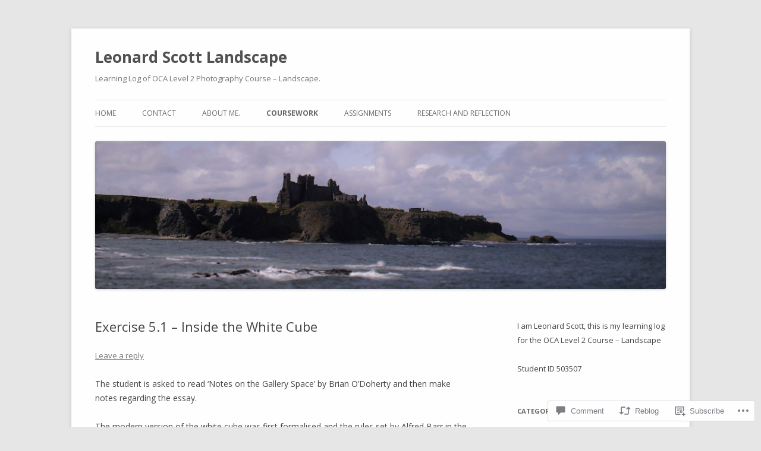

--- FILE ---
content_type: text/html; charset=UTF-8
request_url: https://leonardscottlandscape.com/2019/06/13/exercise-5-1-inside-the-white-cube/
body_size: 30562
content:
<!DOCTYPE html>
<!--[if IE 7]>
<html class="ie ie7" lang="en">
<![endif]-->
<!--[if IE 8]>
<html class="ie ie8" lang="en">
<![endif]-->
<!--[if !(IE 7) & !(IE 8)]><!-->
<html lang="en">
<!--<![endif]-->
<head>
<meta charset="UTF-8" />
<meta name="viewport" content="width=device-width" />
<title>Exercise 5.1 &#8211; Inside the White Cube | Leonard Scott Landscape</title>
<link rel="profile" href="https://gmpg.org/xfn/11" />
<link rel="pingback" href="https://leonardscottlandscape.com/xmlrpc.php">
<!--[if lt IE 9]>
<script src="https://s0.wp.com/wp-content/themes/pub/twentytwelve/js/html5.js?m=1394055319i&amp;ver=3.7.0" type="text/javascript"></script>
<![endif]-->
<meta name='robots' content='max-image-preview:large' />

<!-- Async WordPress.com Remote Login -->
<script id="wpcom_remote_login_js">
var wpcom_remote_login_extra_auth = '';
function wpcom_remote_login_remove_dom_node_id( element_id ) {
	var dom_node = document.getElementById( element_id );
	if ( dom_node ) { dom_node.parentNode.removeChild( dom_node ); }
}
function wpcom_remote_login_remove_dom_node_classes( class_name ) {
	var dom_nodes = document.querySelectorAll( '.' + class_name );
	for ( var i = 0; i < dom_nodes.length; i++ ) {
		dom_nodes[ i ].parentNode.removeChild( dom_nodes[ i ] );
	}
}
function wpcom_remote_login_final_cleanup() {
	wpcom_remote_login_remove_dom_node_classes( "wpcom_remote_login_msg" );
	wpcom_remote_login_remove_dom_node_id( "wpcom_remote_login_key" );
	wpcom_remote_login_remove_dom_node_id( "wpcom_remote_login_validate" );
	wpcom_remote_login_remove_dom_node_id( "wpcom_remote_login_js" );
	wpcom_remote_login_remove_dom_node_id( "wpcom_request_access_iframe" );
	wpcom_remote_login_remove_dom_node_id( "wpcom_request_access_styles" );
}

// Watch for messages back from the remote login
window.addEventListener( "message", function( e ) {
	if ( e.origin === "https://r-login.wordpress.com" ) {
		var data = {};
		try {
			data = JSON.parse( e.data );
		} catch( e ) {
			wpcom_remote_login_final_cleanup();
			return;
		}

		if ( data.msg === 'LOGIN' ) {
			// Clean up the login check iframe
			wpcom_remote_login_remove_dom_node_id( "wpcom_remote_login_key" );

			var id_regex = new RegExp( /^[0-9]+$/ );
			var token_regex = new RegExp( /^.*|.*|.*$/ );
			if (
				token_regex.test( data.token )
				&& id_regex.test( data.wpcomid )
			) {
				// We have everything we need to ask for a login
				var script = document.createElement( "script" );
				script.setAttribute( "id", "wpcom_remote_login_validate" );
				script.src = '/remote-login.php?wpcom_remote_login=validate'
					+ '&wpcomid=' + data.wpcomid
					+ '&token=' + encodeURIComponent( data.token )
					+ '&host=' + window.location.protocol
					+ '//' + window.location.hostname
					+ '&postid=954'
					+ '&is_singular=1';
				document.body.appendChild( script );
			}

			return;
		}

		// Safari ITP, not logged in, so redirect
		if ( data.msg === 'LOGIN-REDIRECT' ) {
			window.location = 'https://wordpress.com/log-in?redirect_to=' + window.location.href;
			return;
		}

		// Safari ITP, storage access failed, remove the request
		if ( data.msg === 'LOGIN-REMOVE' ) {
			var css_zap = 'html { -webkit-transition: margin-top 1s; transition: margin-top 1s; } /* 9001 */ html { margin-top: 0 !important; } * html body { margin-top: 0 !important; } @media screen and ( max-width: 782px ) { html { margin-top: 0 !important; } * html body { margin-top: 0 !important; } }';
			var style_zap = document.createElement( 'style' );
			style_zap.type = 'text/css';
			style_zap.appendChild( document.createTextNode( css_zap ) );
			document.body.appendChild( style_zap );

			var e = document.getElementById( 'wpcom_request_access_iframe' );
			e.parentNode.removeChild( e );

			document.cookie = 'wordpress_com_login_access=denied; path=/; max-age=31536000';

			return;
		}

		// Safari ITP
		if ( data.msg === 'REQUEST_ACCESS' ) {
			console.log( 'request access: safari' );

			// Check ITP iframe enable/disable knob
			if ( wpcom_remote_login_extra_auth !== 'safari_itp_iframe' ) {
				return;
			}

			// If we are in a "private window" there is no ITP.
			var private_window = false;
			try {
				var opendb = window.openDatabase( null, null, null, null );
			} catch( e ) {
				private_window = true;
			}

			if ( private_window ) {
				console.log( 'private window' );
				return;
			}

			var iframe = document.createElement( 'iframe' );
			iframe.id = 'wpcom_request_access_iframe';
			iframe.setAttribute( 'scrolling', 'no' );
			iframe.setAttribute( 'sandbox', 'allow-storage-access-by-user-activation allow-scripts allow-same-origin allow-top-navigation-by-user-activation' );
			iframe.src = 'https://r-login.wordpress.com/remote-login.php?wpcom_remote_login=request_access&origin=' + encodeURIComponent( data.origin ) + '&wpcomid=' + encodeURIComponent( data.wpcomid );

			var css = 'html { -webkit-transition: margin-top 1s; transition: margin-top 1s; } /* 9001 */ html { margin-top: 46px !important; } * html body { margin-top: 46px !important; } @media screen and ( max-width: 660px ) { html { margin-top: 71px !important; } * html body { margin-top: 71px !important; } #wpcom_request_access_iframe { display: block; height: 71px !important; } } #wpcom_request_access_iframe { border: 0px; height: 46px; position: fixed; top: 0; left: 0; width: 100%; min-width: 100%; z-index: 99999; background: #23282d; } ';

			var style = document.createElement( 'style' );
			style.type = 'text/css';
			style.id = 'wpcom_request_access_styles';
			style.appendChild( document.createTextNode( css ) );
			document.body.appendChild( style );

			document.body.appendChild( iframe );
		}

		if ( data.msg === 'DONE' ) {
			wpcom_remote_login_final_cleanup();
		}
	}
}, false );

// Inject the remote login iframe after the page has had a chance to load
// more critical resources
window.addEventListener( "DOMContentLoaded", function( e ) {
	var iframe = document.createElement( "iframe" );
	iframe.style.display = "none";
	iframe.setAttribute( "scrolling", "no" );
	iframe.setAttribute( "id", "wpcom_remote_login_key" );
	iframe.src = "https://r-login.wordpress.com/remote-login.php"
		+ "?wpcom_remote_login=key"
		+ "&origin=aHR0cHM6Ly9sZW9uYXJkc2NvdHRsYW5kc2NhcGUuY29t"
		+ "&wpcomid=141624552"
		+ "&time=" + Math.floor( Date.now() / 1000 );
	document.body.appendChild( iframe );
}, false );
</script>
<link rel='dns-prefetch' href='//s0.wp.com' />
<link rel='dns-prefetch' href='//widgets.wp.com' />
<link rel='dns-prefetch' href='//wordpress.com' />
<link rel='dns-prefetch' href='//fonts-api.wp.com' />
<link href='https://fonts.gstatic.com' crossorigin rel='preconnect' />
<link rel="alternate" type="application/rss+xml" title="Leonard Scott Landscape &raquo; Feed" href="https://leonardscottlandscape.com/feed/" />
<link rel="alternate" type="application/rss+xml" title="Leonard Scott Landscape &raquo; Comments Feed" href="https://leonardscottlandscape.com/comments/feed/" />
<link rel="alternate" type="application/rss+xml" title="Leonard Scott Landscape &raquo; Exercise 5.1 &#8211; Inside the White&nbsp;Cube Comments Feed" href="https://leonardscottlandscape.com/2019/06/13/exercise-5-1-inside-the-white-cube/feed/" />
	<script type="text/javascript">
		/* <![CDATA[ */
		function addLoadEvent(func) {
			var oldonload = window.onload;
			if (typeof window.onload != 'function') {
				window.onload = func;
			} else {
				window.onload = function () {
					oldonload();
					func();
				}
			}
		}
		/* ]]> */
	</script>
	<link crossorigin='anonymous' rel='stylesheet' id='all-css-0-1' href='/_static/??-eJxtzEkKgDAMQNELWYNjcSGeRdog1Q7BpHh9UQRBXD74fDhImRQFo0DIinxeXGRYUWg222PgHCEkmz0y7OhnQasosXxUGuYC/o/ebfh+b135FMZKd02th77t1hMpiDR+&cssminify=yes' type='text/css' media='all' />
<style id='wp-emoji-styles-inline-css'>

	img.wp-smiley, img.emoji {
		display: inline !important;
		border: none !important;
		box-shadow: none !important;
		height: 1em !important;
		width: 1em !important;
		margin: 0 0.07em !important;
		vertical-align: -0.1em !important;
		background: none !important;
		padding: 0 !important;
	}
/*# sourceURL=wp-emoji-styles-inline-css */
</style>
<link crossorigin='anonymous' rel='stylesheet' id='all-css-2-1' href='/wp-content/plugins/gutenberg-core/v22.2.0/build/styles/block-library/style.css?m=1764855221i&cssminify=yes' type='text/css' media='all' />
<style id='wp-block-library-inline-css'>
.has-text-align-justify {
	text-align:justify;
}
.has-text-align-justify{text-align:justify;}

/*# sourceURL=wp-block-library-inline-css */
</style><style id='global-styles-inline-css'>
:root{--wp--preset--aspect-ratio--square: 1;--wp--preset--aspect-ratio--4-3: 4/3;--wp--preset--aspect-ratio--3-4: 3/4;--wp--preset--aspect-ratio--3-2: 3/2;--wp--preset--aspect-ratio--2-3: 2/3;--wp--preset--aspect-ratio--16-9: 16/9;--wp--preset--aspect-ratio--9-16: 9/16;--wp--preset--color--black: #000000;--wp--preset--color--cyan-bluish-gray: #abb8c3;--wp--preset--color--white: #fff;--wp--preset--color--pale-pink: #f78da7;--wp--preset--color--vivid-red: #cf2e2e;--wp--preset--color--luminous-vivid-orange: #ff6900;--wp--preset--color--luminous-vivid-amber: #fcb900;--wp--preset--color--light-green-cyan: #7bdcb5;--wp--preset--color--vivid-green-cyan: #00d084;--wp--preset--color--pale-cyan-blue: #8ed1fc;--wp--preset--color--vivid-cyan-blue: #0693e3;--wp--preset--color--vivid-purple: #9b51e0;--wp--preset--color--blue: #21759b;--wp--preset--color--dark-gray: #444;--wp--preset--color--medium-gray: #9f9f9f;--wp--preset--color--light-gray: #e6e6e6;--wp--preset--gradient--vivid-cyan-blue-to-vivid-purple: linear-gradient(135deg,rgb(6,147,227) 0%,rgb(155,81,224) 100%);--wp--preset--gradient--light-green-cyan-to-vivid-green-cyan: linear-gradient(135deg,rgb(122,220,180) 0%,rgb(0,208,130) 100%);--wp--preset--gradient--luminous-vivid-amber-to-luminous-vivid-orange: linear-gradient(135deg,rgb(252,185,0) 0%,rgb(255,105,0) 100%);--wp--preset--gradient--luminous-vivid-orange-to-vivid-red: linear-gradient(135deg,rgb(255,105,0) 0%,rgb(207,46,46) 100%);--wp--preset--gradient--very-light-gray-to-cyan-bluish-gray: linear-gradient(135deg,rgb(238,238,238) 0%,rgb(169,184,195) 100%);--wp--preset--gradient--cool-to-warm-spectrum: linear-gradient(135deg,rgb(74,234,220) 0%,rgb(151,120,209) 20%,rgb(207,42,186) 40%,rgb(238,44,130) 60%,rgb(251,105,98) 80%,rgb(254,248,76) 100%);--wp--preset--gradient--blush-light-purple: linear-gradient(135deg,rgb(255,206,236) 0%,rgb(152,150,240) 100%);--wp--preset--gradient--blush-bordeaux: linear-gradient(135deg,rgb(254,205,165) 0%,rgb(254,45,45) 50%,rgb(107,0,62) 100%);--wp--preset--gradient--luminous-dusk: linear-gradient(135deg,rgb(255,203,112) 0%,rgb(199,81,192) 50%,rgb(65,88,208) 100%);--wp--preset--gradient--pale-ocean: linear-gradient(135deg,rgb(255,245,203) 0%,rgb(182,227,212) 50%,rgb(51,167,181) 100%);--wp--preset--gradient--electric-grass: linear-gradient(135deg,rgb(202,248,128) 0%,rgb(113,206,126) 100%);--wp--preset--gradient--midnight: linear-gradient(135deg,rgb(2,3,129) 0%,rgb(40,116,252) 100%);--wp--preset--font-size--small: 13px;--wp--preset--font-size--medium: 20px;--wp--preset--font-size--large: 36px;--wp--preset--font-size--x-large: 42px;--wp--preset--font-family--albert-sans: 'Albert Sans', sans-serif;--wp--preset--font-family--alegreya: Alegreya, serif;--wp--preset--font-family--arvo: Arvo, serif;--wp--preset--font-family--bodoni-moda: 'Bodoni Moda', serif;--wp--preset--font-family--bricolage-grotesque: 'Bricolage Grotesque', sans-serif;--wp--preset--font-family--cabin: Cabin, sans-serif;--wp--preset--font-family--chivo: Chivo, sans-serif;--wp--preset--font-family--commissioner: Commissioner, sans-serif;--wp--preset--font-family--cormorant: Cormorant, serif;--wp--preset--font-family--courier-prime: 'Courier Prime', monospace;--wp--preset--font-family--crimson-pro: 'Crimson Pro', serif;--wp--preset--font-family--dm-mono: 'DM Mono', monospace;--wp--preset--font-family--dm-sans: 'DM Sans', sans-serif;--wp--preset--font-family--dm-serif-display: 'DM Serif Display', serif;--wp--preset--font-family--domine: Domine, serif;--wp--preset--font-family--eb-garamond: 'EB Garamond', serif;--wp--preset--font-family--epilogue: Epilogue, sans-serif;--wp--preset--font-family--fahkwang: Fahkwang, sans-serif;--wp--preset--font-family--figtree: Figtree, sans-serif;--wp--preset--font-family--fira-sans: 'Fira Sans', sans-serif;--wp--preset--font-family--fjalla-one: 'Fjalla One', sans-serif;--wp--preset--font-family--fraunces: Fraunces, serif;--wp--preset--font-family--gabarito: Gabarito, system-ui;--wp--preset--font-family--ibm-plex-mono: 'IBM Plex Mono', monospace;--wp--preset--font-family--ibm-plex-sans: 'IBM Plex Sans', sans-serif;--wp--preset--font-family--ibarra-real-nova: 'Ibarra Real Nova', serif;--wp--preset--font-family--instrument-serif: 'Instrument Serif', serif;--wp--preset--font-family--inter: Inter, sans-serif;--wp--preset--font-family--josefin-sans: 'Josefin Sans', sans-serif;--wp--preset--font-family--jost: Jost, sans-serif;--wp--preset--font-family--libre-baskerville: 'Libre Baskerville', serif;--wp--preset--font-family--libre-franklin: 'Libre Franklin', sans-serif;--wp--preset--font-family--literata: Literata, serif;--wp--preset--font-family--lora: Lora, serif;--wp--preset--font-family--merriweather: Merriweather, serif;--wp--preset--font-family--montserrat: Montserrat, sans-serif;--wp--preset--font-family--newsreader: Newsreader, serif;--wp--preset--font-family--noto-sans-mono: 'Noto Sans Mono', sans-serif;--wp--preset--font-family--nunito: Nunito, sans-serif;--wp--preset--font-family--open-sans: 'Open Sans', sans-serif;--wp--preset--font-family--overpass: Overpass, sans-serif;--wp--preset--font-family--pt-serif: 'PT Serif', serif;--wp--preset--font-family--petrona: Petrona, serif;--wp--preset--font-family--piazzolla: Piazzolla, serif;--wp--preset--font-family--playfair-display: 'Playfair Display', serif;--wp--preset--font-family--plus-jakarta-sans: 'Plus Jakarta Sans', sans-serif;--wp--preset--font-family--poppins: Poppins, sans-serif;--wp--preset--font-family--raleway: Raleway, sans-serif;--wp--preset--font-family--roboto: Roboto, sans-serif;--wp--preset--font-family--roboto-slab: 'Roboto Slab', serif;--wp--preset--font-family--rubik: Rubik, sans-serif;--wp--preset--font-family--rufina: Rufina, serif;--wp--preset--font-family--sora: Sora, sans-serif;--wp--preset--font-family--source-sans-3: 'Source Sans 3', sans-serif;--wp--preset--font-family--source-serif-4: 'Source Serif 4', serif;--wp--preset--font-family--space-mono: 'Space Mono', monospace;--wp--preset--font-family--syne: Syne, sans-serif;--wp--preset--font-family--texturina: Texturina, serif;--wp--preset--font-family--urbanist: Urbanist, sans-serif;--wp--preset--font-family--work-sans: 'Work Sans', sans-serif;--wp--preset--spacing--20: 0.44rem;--wp--preset--spacing--30: 0.67rem;--wp--preset--spacing--40: 1rem;--wp--preset--spacing--50: 1.5rem;--wp--preset--spacing--60: 2.25rem;--wp--preset--spacing--70: 3.38rem;--wp--preset--spacing--80: 5.06rem;--wp--preset--shadow--natural: 6px 6px 9px rgba(0, 0, 0, 0.2);--wp--preset--shadow--deep: 12px 12px 50px rgba(0, 0, 0, 0.4);--wp--preset--shadow--sharp: 6px 6px 0px rgba(0, 0, 0, 0.2);--wp--preset--shadow--outlined: 6px 6px 0px -3px rgb(255, 255, 255), 6px 6px rgb(0, 0, 0);--wp--preset--shadow--crisp: 6px 6px 0px rgb(0, 0, 0);}:where(.is-layout-flex){gap: 0.5em;}:where(.is-layout-grid){gap: 0.5em;}body .is-layout-flex{display: flex;}.is-layout-flex{flex-wrap: wrap;align-items: center;}.is-layout-flex > :is(*, div){margin: 0;}body .is-layout-grid{display: grid;}.is-layout-grid > :is(*, div){margin: 0;}:where(.wp-block-columns.is-layout-flex){gap: 2em;}:where(.wp-block-columns.is-layout-grid){gap: 2em;}:where(.wp-block-post-template.is-layout-flex){gap: 1.25em;}:where(.wp-block-post-template.is-layout-grid){gap: 1.25em;}.has-black-color{color: var(--wp--preset--color--black) !important;}.has-cyan-bluish-gray-color{color: var(--wp--preset--color--cyan-bluish-gray) !important;}.has-white-color{color: var(--wp--preset--color--white) !important;}.has-pale-pink-color{color: var(--wp--preset--color--pale-pink) !important;}.has-vivid-red-color{color: var(--wp--preset--color--vivid-red) !important;}.has-luminous-vivid-orange-color{color: var(--wp--preset--color--luminous-vivid-orange) !important;}.has-luminous-vivid-amber-color{color: var(--wp--preset--color--luminous-vivid-amber) !important;}.has-light-green-cyan-color{color: var(--wp--preset--color--light-green-cyan) !important;}.has-vivid-green-cyan-color{color: var(--wp--preset--color--vivid-green-cyan) !important;}.has-pale-cyan-blue-color{color: var(--wp--preset--color--pale-cyan-blue) !important;}.has-vivid-cyan-blue-color{color: var(--wp--preset--color--vivid-cyan-blue) !important;}.has-vivid-purple-color{color: var(--wp--preset--color--vivid-purple) !important;}.has-black-background-color{background-color: var(--wp--preset--color--black) !important;}.has-cyan-bluish-gray-background-color{background-color: var(--wp--preset--color--cyan-bluish-gray) !important;}.has-white-background-color{background-color: var(--wp--preset--color--white) !important;}.has-pale-pink-background-color{background-color: var(--wp--preset--color--pale-pink) !important;}.has-vivid-red-background-color{background-color: var(--wp--preset--color--vivid-red) !important;}.has-luminous-vivid-orange-background-color{background-color: var(--wp--preset--color--luminous-vivid-orange) !important;}.has-luminous-vivid-amber-background-color{background-color: var(--wp--preset--color--luminous-vivid-amber) !important;}.has-light-green-cyan-background-color{background-color: var(--wp--preset--color--light-green-cyan) !important;}.has-vivid-green-cyan-background-color{background-color: var(--wp--preset--color--vivid-green-cyan) !important;}.has-pale-cyan-blue-background-color{background-color: var(--wp--preset--color--pale-cyan-blue) !important;}.has-vivid-cyan-blue-background-color{background-color: var(--wp--preset--color--vivid-cyan-blue) !important;}.has-vivid-purple-background-color{background-color: var(--wp--preset--color--vivid-purple) !important;}.has-black-border-color{border-color: var(--wp--preset--color--black) !important;}.has-cyan-bluish-gray-border-color{border-color: var(--wp--preset--color--cyan-bluish-gray) !important;}.has-white-border-color{border-color: var(--wp--preset--color--white) !important;}.has-pale-pink-border-color{border-color: var(--wp--preset--color--pale-pink) !important;}.has-vivid-red-border-color{border-color: var(--wp--preset--color--vivid-red) !important;}.has-luminous-vivid-orange-border-color{border-color: var(--wp--preset--color--luminous-vivid-orange) !important;}.has-luminous-vivid-amber-border-color{border-color: var(--wp--preset--color--luminous-vivid-amber) !important;}.has-light-green-cyan-border-color{border-color: var(--wp--preset--color--light-green-cyan) !important;}.has-vivid-green-cyan-border-color{border-color: var(--wp--preset--color--vivid-green-cyan) !important;}.has-pale-cyan-blue-border-color{border-color: var(--wp--preset--color--pale-cyan-blue) !important;}.has-vivid-cyan-blue-border-color{border-color: var(--wp--preset--color--vivid-cyan-blue) !important;}.has-vivid-purple-border-color{border-color: var(--wp--preset--color--vivid-purple) !important;}.has-vivid-cyan-blue-to-vivid-purple-gradient-background{background: var(--wp--preset--gradient--vivid-cyan-blue-to-vivid-purple) !important;}.has-light-green-cyan-to-vivid-green-cyan-gradient-background{background: var(--wp--preset--gradient--light-green-cyan-to-vivid-green-cyan) !important;}.has-luminous-vivid-amber-to-luminous-vivid-orange-gradient-background{background: var(--wp--preset--gradient--luminous-vivid-amber-to-luminous-vivid-orange) !important;}.has-luminous-vivid-orange-to-vivid-red-gradient-background{background: var(--wp--preset--gradient--luminous-vivid-orange-to-vivid-red) !important;}.has-very-light-gray-to-cyan-bluish-gray-gradient-background{background: var(--wp--preset--gradient--very-light-gray-to-cyan-bluish-gray) !important;}.has-cool-to-warm-spectrum-gradient-background{background: var(--wp--preset--gradient--cool-to-warm-spectrum) !important;}.has-blush-light-purple-gradient-background{background: var(--wp--preset--gradient--blush-light-purple) !important;}.has-blush-bordeaux-gradient-background{background: var(--wp--preset--gradient--blush-bordeaux) !important;}.has-luminous-dusk-gradient-background{background: var(--wp--preset--gradient--luminous-dusk) !important;}.has-pale-ocean-gradient-background{background: var(--wp--preset--gradient--pale-ocean) !important;}.has-electric-grass-gradient-background{background: var(--wp--preset--gradient--electric-grass) !important;}.has-midnight-gradient-background{background: var(--wp--preset--gradient--midnight) !important;}.has-small-font-size{font-size: var(--wp--preset--font-size--small) !important;}.has-medium-font-size{font-size: var(--wp--preset--font-size--medium) !important;}.has-large-font-size{font-size: var(--wp--preset--font-size--large) !important;}.has-x-large-font-size{font-size: var(--wp--preset--font-size--x-large) !important;}.has-albert-sans-font-family{font-family: var(--wp--preset--font-family--albert-sans) !important;}.has-alegreya-font-family{font-family: var(--wp--preset--font-family--alegreya) !important;}.has-arvo-font-family{font-family: var(--wp--preset--font-family--arvo) !important;}.has-bodoni-moda-font-family{font-family: var(--wp--preset--font-family--bodoni-moda) !important;}.has-bricolage-grotesque-font-family{font-family: var(--wp--preset--font-family--bricolage-grotesque) !important;}.has-cabin-font-family{font-family: var(--wp--preset--font-family--cabin) !important;}.has-chivo-font-family{font-family: var(--wp--preset--font-family--chivo) !important;}.has-commissioner-font-family{font-family: var(--wp--preset--font-family--commissioner) !important;}.has-cormorant-font-family{font-family: var(--wp--preset--font-family--cormorant) !important;}.has-courier-prime-font-family{font-family: var(--wp--preset--font-family--courier-prime) !important;}.has-crimson-pro-font-family{font-family: var(--wp--preset--font-family--crimson-pro) !important;}.has-dm-mono-font-family{font-family: var(--wp--preset--font-family--dm-mono) !important;}.has-dm-sans-font-family{font-family: var(--wp--preset--font-family--dm-sans) !important;}.has-dm-serif-display-font-family{font-family: var(--wp--preset--font-family--dm-serif-display) !important;}.has-domine-font-family{font-family: var(--wp--preset--font-family--domine) !important;}.has-eb-garamond-font-family{font-family: var(--wp--preset--font-family--eb-garamond) !important;}.has-epilogue-font-family{font-family: var(--wp--preset--font-family--epilogue) !important;}.has-fahkwang-font-family{font-family: var(--wp--preset--font-family--fahkwang) !important;}.has-figtree-font-family{font-family: var(--wp--preset--font-family--figtree) !important;}.has-fira-sans-font-family{font-family: var(--wp--preset--font-family--fira-sans) !important;}.has-fjalla-one-font-family{font-family: var(--wp--preset--font-family--fjalla-one) !important;}.has-fraunces-font-family{font-family: var(--wp--preset--font-family--fraunces) !important;}.has-gabarito-font-family{font-family: var(--wp--preset--font-family--gabarito) !important;}.has-ibm-plex-mono-font-family{font-family: var(--wp--preset--font-family--ibm-plex-mono) !important;}.has-ibm-plex-sans-font-family{font-family: var(--wp--preset--font-family--ibm-plex-sans) !important;}.has-ibarra-real-nova-font-family{font-family: var(--wp--preset--font-family--ibarra-real-nova) !important;}.has-instrument-serif-font-family{font-family: var(--wp--preset--font-family--instrument-serif) !important;}.has-inter-font-family{font-family: var(--wp--preset--font-family--inter) !important;}.has-josefin-sans-font-family{font-family: var(--wp--preset--font-family--josefin-sans) !important;}.has-jost-font-family{font-family: var(--wp--preset--font-family--jost) !important;}.has-libre-baskerville-font-family{font-family: var(--wp--preset--font-family--libre-baskerville) !important;}.has-libre-franklin-font-family{font-family: var(--wp--preset--font-family--libre-franklin) !important;}.has-literata-font-family{font-family: var(--wp--preset--font-family--literata) !important;}.has-lora-font-family{font-family: var(--wp--preset--font-family--lora) !important;}.has-merriweather-font-family{font-family: var(--wp--preset--font-family--merriweather) !important;}.has-montserrat-font-family{font-family: var(--wp--preset--font-family--montserrat) !important;}.has-newsreader-font-family{font-family: var(--wp--preset--font-family--newsreader) !important;}.has-noto-sans-mono-font-family{font-family: var(--wp--preset--font-family--noto-sans-mono) !important;}.has-nunito-font-family{font-family: var(--wp--preset--font-family--nunito) !important;}.has-open-sans-font-family{font-family: var(--wp--preset--font-family--open-sans) !important;}.has-overpass-font-family{font-family: var(--wp--preset--font-family--overpass) !important;}.has-pt-serif-font-family{font-family: var(--wp--preset--font-family--pt-serif) !important;}.has-petrona-font-family{font-family: var(--wp--preset--font-family--petrona) !important;}.has-piazzolla-font-family{font-family: var(--wp--preset--font-family--piazzolla) !important;}.has-playfair-display-font-family{font-family: var(--wp--preset--font-family--playfair-display) !important;}.has-plus-jakarta-sans-font-family{font-family: var(--wp--preset--font-family--plus-jakarta-sans) !important;}.has-poppins-font-family{font-family: var(--wp--preset--font-family--poppins) !important;}.has-raleway-font-family{font-family: var(--wp--preset--font-family--raleway) !important;}.has-roboto-font-family{font-family: var(--wp--preset--font-family--roboto) !important;}.has-roboto-slab-font-family{font-family: var(--wp--preset--font-family--roboto-slab) !important;}.has-rubik-font-family{font-family: var(--wp--preset--font-family--rubik) !important;}.has-rufina-font-family{font-family: var(--wp--preset--font-family--rufina) !important;}.has-sora-font-family{font-family: var(--wp--preset--font-family--sora) !important;}.has-source-sans-3-font-family{font-family: var(--wp--preset--font-family--source-sans-3) !important;}.has-source-serif-4-font-family{font-family: var(--wp--preset--font-family--source-serif-4) !important;}.has-space-mono-font-family{font-family: var(--wp--preset--font-family--space-mono) !important;}.has-syne-font-family{font-family: var(--wp--preset--font-family--syne) !important;}.has-texturina-font-family{font-family: var(--wp--preset--font-family--texturina) !important;}.has-urbanist-font-family{font-family: var(--wp--preset--font-family--urbanist) !important;}.has-work-sans-font-family{font-family: var(--wp--preset--font-family--work-sans) !important;}
/*# sourceURL=global-styles-inline-css */
</style>

<style id='classic-theme-styles-inline-css'>
/*! This file is auto-generated */
.wp-block-button__link{color:#fff;background-color:#32373c;border-radius:9999px;box-shadow:none;text-decoration:none;padding:calc(.667em + 2px) calc(1.333em + 2px);font-size:1.125em}.wp-block-file__button{background:#32373c;color:#fff;text-decoration:none}
/*# sourceURL=/wp-includes/css/classic-themes.min.css */
</style>
<link crossorigin='anonymous' rel='stylesheet' id='all-css-4-1' href='/_static/??-eJx9j8sOwkAIRX/IkTZGGxfGTzHzIHVq55GBaf18aZpu1HRD4MLhAsxZ2RQZI0OoKo+195HApoKih6wZZCKg8xpHDDJ2tEQH+I/N3vXIgtOWK8b3PpLFRhmTCxIpicHXoPgpXrTHDchZ25cSaV2xNoBq3HqPCaNLBXTlFDSztz8UULFgqh8dTFiMOIu4fEnf9XLLPdza7tI07fl66oYPKzZ26Q==&cssminify=yes' type='text/css' media='all' />
<link rel='stylesheet' id='verbum-gutenberg-css-css' href='https://widgets.wp.com/verbum-block-editor/block-editor.css?ver=1738686361' media='all' />
<link crossorigin='anonymous' rel='stylesheet' id='all-css-6-1' href='/_static/??/wp-content/mu-plugins/comment-likes/css/comment-likes.css,/i/noticons/noticons.css?m=1436783281j&cssminify=yes' type='text/css' media='all' />
<link rel='stylesheet' id='twentytwelve-fonts-css' href='https://fonts-api.wp.com/css?family=Open+Sans%3A400italic%2C700italic%2C400%2C700&#038;subset=latin%2Clatin-ext&#038;display=fallback' media='all' />
<link crossorigin='anonymous' rel='stylesheet' id='all-css-8-1' href='/_static/??-eJzTLy/QTc7PK0nNK9EvyUjNTS3WLyhN0i8pBwpUAsmcslT94pLKnFS95OJiHX0iVAPV6Sfl5CdnF4O02OfaGpqbWpibWJiZW2YBADBZKMU=&cssminify=yes' type='text/css' media='all' />
<link crossorigin='anonymous' rel='stylesheet' id='all-css-10-1' href='/_static/??-eJx9i0EOwjAMBD+EcUEiggPiLW1k0iAnjmqnUX9PuLUXLqud1Q62Al6yUTa0mRIpljqhtT5sPXklVNuYoBUv6exVT7hzUoXCNcSsuNDEEnoN2F87/CcFEmDxo0XJB4A3j3H5qa/0vNyGh3PD1d0/X5shQdY=&cssminify=yes' type='text/css' media='all' />
<style id='jetpack-global-styles-frontend-style-inline-css'>
:root { --font-headings: unset; --font-base: unset; --font-headings-default: -apple-system,BlinkMacSystemFont,"Segoe UI",Roboto,Oxygen-Sans,Ubuntu,Cantarell,"Helvetica Neue",sans-serif; --font-base-default: -apple-system,BlinkMacSystemFont,"Segoe UI",Roboto,Oxygen-Sans,Ubuntu,Cantarell,"Helvetica Neue",sans-serif;}
/*# sourceURL=jetpack-global-styles-frontend-style-inline-css */
</style>
<link crossorigin='anonymous' rel='stylesheet' id='all-css-12-1' href='/_static/??-eJyNjcsKAjEMRX/IGtQZBxfip0hMS9sxTYppGfx7H7gRN+7ugcs5sFRHKi1Ig9Jd5R6zGMyhVaTrh8G6QFHfORhYwlvw6P39PbPENZmt4G/ROQuBKWVkxxrVvuBH1lIoz2waILJekF+HUzlupnG3nQ77YZwfuRJIaQ==&cssminify=yes' type='text/css' media='all' />
<script type="text/javascript" id="jetpack_related-posts-js-extra">
/* <![CDATA[ */
var related_posts_js_options = {"post_heading":"h4"};
//# sourceURL=jetpack_related-posts-js-extra
/* ]]> */
</script>
<script type="text/javascript" id="wpcom-actionbar-placeholder-js-extra">
/* <![CDATA[ */
var actionbardata = {"siteID":"141624552","postID":"954","siteURL":"https://leonardscottlandscape.com","xhrURL":"https://leonardscottlandscape.com/wp-admin/admin-ajax.php","nonce":"a1fa0fa1af","isLoggedIn":"","statusMessage":"","subsEmailDefault":"instantly","proxyScriptUrl":"https://s0.wp.com/wp-content/js/wpcom-proxy-request.js?m=1513050504i&amp;ver=20211021","shortlink":"https://wp.me/p9Af0Y-fo","i18n":{"followedText":"New posts from this site will now appear in your \u003Ca href=\"https://wordpress.com/reader\"\u003EReader\u003C/a\u003E","foldBar":"Collapse this bar","unfoldBar":"Expand this bar","shortLinkCopied":"Shortlink copied to clipboard."}};
//# sourceURL=wpcom-actionbar-placeholder-js-extra
/* ]]> */
</script>
<script type="text/javascript" id="jetpack-mu-wpcom-settings-js-before">
/* <![CDATA[ */
var JETPACK_MU_WPCOM_SETTINGS = {"assetsUrl":"https://s0.wp.com/wp-content/mu-plugins/jetpack-mu-wpcom-plugin/sun/jetpack_vendor/automattic/jetpack-mu-wpcom/src/build/"};
//# sourceURL=jetpack-mu-wpcom-settings-js-before
/* ]]> */
</script>
<script crossorigin='anonymous' type='text/javascript'  src='/_static/??-eJx1jcEOwiAQRH9IunJo2ovxU0yFTQPCguyS2r8XE0zqwdNkMi9vYMvKJBIkgVhVDnV1xOBR8mIevQNXgpsjA/fqgoWCYRG0KicW/m1DdDR4PsHB6xsTROWSXvt3a7JQLfJn9M+KZe9xFPyFVHRraacdvsaLnsbxrPU0z/4NC+ROAA=='></script>
<script type="text/javascript" id="rlt-proxy-js-after">
/* <![CDATA[ */
	rltInitialize( {"token":null,"iframeOrigins":["https:\/\/widgets.wp.com"]} );
//# sourceURL=rlt-proxy-js-after
/* ]]> */
</script>
<link rel="EditURI" type="application/rsd+xml" title="RSD" href="https://leonardscottlandscape.wordpress.com/xmlrpc.php?rsd" />
<meta name="generator" content="WordPress.com" />
<link rel="canonical" href="https://leonardscottlandscape.com/2019/06/13/exercise-5-1-inside-the-white-cube/" />
<link rel='shortlink' href='https://wp.me/p9Af0Y-fo' />
<link rel="alternate" type="application/json+oembed" href="https://public-api.wordpress.com/oembed/?format=json&amp;url=https%3A%2F%2Fleonardscottlandscape.com%2F2019%2F06%2F13%2Fexercise-5-1-inside-the-white-cube%2F&amp;for=wpcom-auto-discovery" /><link rel="alternate" type="application/xml+oembed" href="https://public-api.wordpress.com/oembed/?format=xml&amp;url=https%3A%2F%2Fleonardscottlandscape.com%2F2019%2F06%2F13%2Fexercise-5-1-inside-the-white-cube%2F&amp;for=wpcom-auto-discovery" />
<!-- Jetpack Open Graph Tags -->
<meta property="og:type" content="article" />
<meta property="og:title" content="Exercise 5.1 &#8211; Inside the White Cube" />
<meta property="og:url" content="https://leonardscottlandscape.com/2019/06/13/exercise-5-1-inside-the-white-cube/" />
<meta property="og:description" content="The student is asked to read ‘Notes on the Gallery Space’ by Brian O’Doherty and then make notes regarding the essay. The modern version of the white cube was first formalised and the rules set by …" />
<meta property="article:published_time" content="2019-06-13T11:16:45+00:00" />
<meta property="article:modified_time" content="2019-06-13T11:19:35+00:00" />
<meta property="og:site_name" content="Leonard Scott Landscape" />
<meta property="og:image" content="https://leonardscottlandscape.com/wp-content/uploads/2019/06/part-5-white-cube-gallery_of_the_louvre_1831-33_samuel_morse.jpg" />
<meta property="og:image:width" content="800" />
<meta property="og:image:height" content="548" />
<meta property="og:image:alt" content="part 5 - white - cube - Gallery_of_the_Louvre_1831-33_Samuel_Morse" />
<meta property="og:locale" content="en_US" />
<meta property="article:publisher" content="https://www.facebook.com/WordPresscom" />
<meta name="twitter:text:title" content="Exercise 5.1 &#8211; Inside the White&nbsp;Cube" />
<meta name="twitter:image" content="https://leonardscottlandscape.com/wp-content/uploads/2019/06/part-5-white-cube-gallery_of_the_louvre_1831-33_samuel_morse.jpg?w=640" />
<meta name="twitter:image:alt" content="part 5 - white - cube - Gallery_of_the_Louvre_1831-33_Samuel_Morse" />
<meta name="twitter:card" content="summary_large_image" />

<!-- End Jetpack Open Graph Tags -->
<link rel="search" type="application/opensearchdescription+xml" href="https://leonardscottlandscape.com/osd.xml" title="Leonard Scott Landscape" />
<link rel="search" type="application/opensearchdescription+xml" href="https://s1.wp.com/opensearch.xml" title="WordPress.com" />
<meta name="description" content="The student is asked to read ‘Notes on the Gallery Space’ by Brian O’Doherty and then make notes regarding the essay. The modern version of the white cube was first formalised and the rules set by Alfred Barr in the New York MoMA when Barr presented the exhibition “Cubism and Abstract Art” in 1936. Previously to this point, the&hellip;" />
<style type="text/css" id="custom-colors-css">.menu-toggle,
input[type="submit"],
li.bypostauthor cite span {
	background-color: rgba(225, 225, 225, .9);
	background-image: -moz-linear-gradient(top, rgba(244, 244, 244, .8), rgba(230, 230, 230, .8));
	background-image: -ms-linear-gradient(top, rgba(244, 244, 244, .8), rgba(230, 230, 230, .8));
	background-image: -webkit-linear-gradient(top, rgba(244, 244, 244, .8), rgba(230, 230, 230, .8));
	background-image: -o-linear-gradient(top, rgba(244, 244, 244, .8), rgba(230, 230, 230, .8));
	background-image: linear-gradient(top, rgba(244, 244, 244, .8), rgba(230, 230, 230, .8));
}
.menu-toggle:hover,
.menu-toggle:focus,
input[type="submit"]:hover {
	background-color: rgba(235, 235, 235, .9);
	background-image: -moz-linear-gradient(top, rgba(249, 249, 249, .8), rgba(235, 235, 235, .8));
	background-image: -ms-linear-gradient(top, rgba(249, 249, 249, .8), rgba(235, 235, 235, .8));
	background-image: -webkit-linear-gradient(top, rgba(249, 249, 249, .8), rgba(235, 235, 235, .8));
	background-image: -o-linear-gradient(top, rgba(249, 249, 249, .8), rgba(235, 235, 235, .8));
	background-image: linear-gradient(top, rgba(249, 249, 249, .8), rgba(235, 235, 235, .8));
}
.menu-toggle:active,
.menu-toggle.toggled-on,
input[type="submit"]:active,
input[type="submit"].toggled-on {
	background-color: rgba(225, 225, 225, .9);
	background-image: -moz-linear-gradient(top, rgba(235, 235, 235, .8), rgba(225, 225, 225, .8));
	background-image: -ms-linear-gradient(top, rgba(235, 235, 235, .8), rgba(225, 225, 225, .8));
	background-image: -webkit-linear-gradient(top, rgba(235, 235, 235, .8), rgba(225, 225, 225, .8));
	background-image: -o-linear-gradient(top, rgba(235, 235, 235, .8), rgba(225, 225, 225, .8));
	background-image: linear-gradient(top, rgba(235, 235, 235, .8), rgba(225, 225, 225, .8));
}
.site { background-color: #fff;}
.site { background-color: rgba( 255, 255, 255, 0.95 );}
body.custom-background-empty { background-color: #fff;}
body.custom-background-empty { background-color: rgba( 255, 255, 255, 0.95 );}
body.custom-background-empty { background-color: #fff;}
body.custom-background-empty { background-color: rgba( 255, 255, 255, 0.9 );}
input[type="text"], input[type="password"], input[type="email"], input[type="url"], textarea { background-color: #fff;}
input[type="text"], input[type="password"], input[type="email"], input[type="url"], textarea { background-color: rgba( 255, 255, 255, 0.4 );}
input[type="text"]:focus, input[type="password"]:focus, input[type="email"]:focus, input[type="url"], textarea:focus { background-color: #fff;}
input[type="text"]:focus, input[type="password"]:focus, input[type="email"]:focus, input[type="url"], textarea:focus { background-color: rgba( 255, 255, 255, 0.9 );}
.menu-toggle, input[type="submit"], li.bypostauthor cite span { border-color: #d2d2d2;}
.menu-toggle, input[type="submit"], li.bypostauthor cite span { border-color: rgba( 210, 210, 210, 0.8 );}
input[type="text"], input[type="password"], input[type="email"], input[type="url"], textarea { border-color: #ccc;}
input[type="text"], input[type="password"], input[type="email"], input[type="url"], textarea { border-color: rgba( 204, 204, 204, 0.4 );}
.comments-area article header cite a { color: #444;}
.main-navigation ul.nav-menu, .main-navigation div.nav-menu > ul, .main-navigation li ul li a { border-color: #000;}
.main-navigation ul.nav-menu, .main-navigation div.nav-menu > ul, .main-navigation li ul li a { border-color: rgba( 0, 0, 0, 0.1 );}
#author-info { border-color: #000;}
#author-info { border-color: rgba( 0, 0, 0, 0.1 );}
footer[role="contentinfo"] { border-color: #000;}
footer[role="contentinfo"] { border-color: rgba( 0, 0, 0, 0.1 );}
article.sticky .featured-post { border-color: #000;}
article.sticky .featured-post { border-color: rgba( 0, 0, 0, 0.1 );}
pre, table, td, hr { border-color: #000;}
pre, table, td, hr { border-color: rgba( 0, 0, 0, 0.1 );}
.site-content article { border-color: #000;}
.site-content article { border-color: rgba( 0, 0, 0, 0.1 );}
.archive-header, .page-header { border-color: #000;}
.archive-header, .page-header { border-color: rgba( 0, 0, 0, 0.1 );}
.template-home .widget-area { border-color: #000;}
.template-home .widget-area { border-color: rgba( 0, 0, 0, 0.1 );}
</style>
<link rel="icon" href="https://leonardscottlandscape.com/wp-content/uploads/2018/07/cropped-cropped-sunp0002.jpg?w=32" sizes="32x32" />
<link rel="icon" href="https://leonardscottlandscape.com/wp-content/uploads/2018/07/cropped-cropped-sunp0002.jpg?w=192" sizes="192x192" />
<link rel="apple-touch-icon" href="https://leonardscottlandscape.com/wp-content/uploads/2018/07/cropped-cropped-sunp0002.jpg?w=180" />
<meta name="msapplication-TileImage" content="https://leonardscottlandscape.com/wp-content/uploads/2018/07/cropped-cropped-sunp0002.jpg?w=270" />
<link crossorigin='anonymous' rel='stylesheet' id='all-css-2-3' href='/_static/??-eJyNjM0KgzAQBl9I/ag/lR6KjyK6LhJNNsHN4uuXQuvZ4wzD4EwlRcksGcHK5G11otg4p4n2H0NNMDohzD7SrtDTJT4qUi1wexDiYp4VNB3RlP3V/MX3N4T3o++aun892277AK5vOq4=&cssminify=yes' type='text/css' media='all' />
</head>

<body class="wp-singular post-template-default single single-post postid-954 single-format-standard wp-embed-responsive wp-theme-pubtwentytwelve customizer-styles-applied custom-font-enabled single-author jetpack-reblog-enabled custom-colors">
<div id="page" class="hfeed site">
	<header id="masthead" class="site-header">
				<hgroup>
			<h1 class="site-title"><a href="https://leonardscottlandscape.com/" title="Leonard Scott Landscape" rel="home">Leonard Scott Landscape</a></h1>
			<h2 class="site-description">Learning Log of OCA Level 2 Photography Course &#8211; Landscape.</h2>
		</hgroup>

		<nav id="site-navigation" class="main-navigation">
			<button class="menu-toggle">Menu</button>
			<a class="assistive-text" href="#content" title="Skip to content">Skip to content</a>
			<div class="menu-primary-container"><ul id="menu-primary" class="nav-menu"><li id="menu-item-6" class="menu-item menu-item-type-custom menu-item-object-custom menu-item-6"><a href="/">Home</a></li>
<li id="menu-item-7" class="menu-item menu-item-type-post_type menu-item-object-page menu-item-7"><a href="https://leonardscottlandscape.com/contact/">Contact</a></li>
<li id="menu-item-22" class="menu-item menu-item-type-post_type menu-item-object-page menu-item-22"><a href="https://leonardscottlandscape.com/about-me/">About Me.</a></li>
<li id="menu-item-43" class="menu-item menu-item-type-taxonomy menu-item-object-category current-menu-ancestor menu-item-has-children menu-item-43"><a href="https://leonardscottlandscape.com/category/coursework/">CourseWork</a>
<ul class="sub-menu">
	<li id="menu-item-352" class="menu-item menu-item-type-taxonomy menu-item-object-category menu-item-has-children menu-item-352"><a href="https://leonardscottlandscape.com/category/part-1/">Part 1</a>
	<ul class="sub-menu">
		<li id="menu-item-50" class="menu-item menu-item-type-post_type menu-item-object-post menu-item-50"><a href="https://leonardscottlandscape.com/2018/02/15/part-1-exercise-1-1/">Part 1 Exercise 1.1</a></li>
		<li id="menu-item-56" class="menu-item menu-item-type-post_type menu-item-object-post menu-item-56"><a href="https://leonardscottlandscape.com/2018/02/15/part-1-exercise-1-2-photography-in-the-museum-or-in-the-gallery-reflections-on-photographys-discursive-spaces-landscape-view-by-rosalind-krauss/">Part 1 Exercise 1.2 Photography in the museum or in the gallery &#8211; Reflections on ‘Photography’s Discursive Spaces: Landscape/ View’ by Rosalind Krauss.</a></li>
		<li id="menu-item-83" class="menu-item menu-item-type-post_type menu-item-object-post menu-item-83"><a href="https://leonardscottlandscape.com/2018/02/27/exercise-1-3-establishing-conventions/">Exercise 1.3 Establishing Conventions</a></li>
		<li id="menu-item-89" class="menu-item menu-item-type-post_type menu-item-object-post menu-item-89"><a href="https://leonardscottlandscape.com/2018/03/08/exercise-1-4-what-is-a-photographer/">Exercise 1.4 What is a photographer</a></li>
		<li id="menu-item-94" class="menu-item menu-item-type-post_type menu-item-object-post menu-item-94"><a href="https://leonardscottlandscape.com/2018/03/13/exercise-1-5-transitions/">Exercise 1.5 Transitions</a></li>
		<li id="menu-item-110" class="menu-item menu-item-type-post_type menu-item-object-post menu-item-110"><a href="https://leonardscottlandscape.com/2018/03/16/exercise-1-6-the-contemporary-abyss/">Exercise 1.6 &#8211; The Contemporary Abyss</a></li>
		<li id="menu-item-114" class="menu-item menu-item-type-post_type menu-item-object-post menu-item-114"><a href="https://leonardscottlandscape.com/2018/03/16/exercise-1-7-assignment-preparation/">Exercise 1.7 &#8211; Assignment Preparation</a></li>
		<li id="menu-item-149" class="menu-item menu-item-type-post_type menu-item-object-post menu-item-149"><a href="https://leonardscottlandscape.com/2018/03/28/exercise-1-8-the-zone-system/">Exercise 1.8 &#8211; The Zone System</a></li>
	</ul>
</li>
	<li id="menu-item-320" class="menu-item menu-item-type-taxonomy menu-item-object-category menu-item-has-children menu-item-320"><a href="https://leonardscottlandscape.com/category/part-2/">Part 2</a>
	<ul class="sub-menu">
		<li id="menu-item-322" class="menu-item menu-item-type-post_type menu-item-object-post menu-item-322"><a href="https://leonardscottlandscape.com/2018/05/08/part-2-exercise-2-1-territorial-photography/">Part 2 Exercise 2.1 Territorial Photography</a></li>
		<li id="menu-item-362" class="menu-item menu-item-type-post_type menu-item-object-post menu-item-362"><a href="https://leonardscottlandscape.com/2018/06/04/part-2-exercise-2-2/">Part 2 Exercise 2.2</a></li>
		<li id="menu-item-359" class="menu-item menu-item-type-post_type menu-item-object-post menu-item-359"><a href="https://leonardscottlandscape.com/2018/07/03/part-2-exercise-2-3/">Part 2 Exercise 2.3</a></li>
		<li id="menu-item-367" class="menu-item menu-item-type-post_type menu-item-object-post menu-item-367"><a href="https://leonardscottlandscape.com/2018/07/10/part-2-exercise-2-4-appropriation-and-fair-use/">Part 2 Exercise 2.4 Appropriation and Fair Use.</a></li>
		<li id="menu-item-375" class="menu-item menu-item-type-post_type menu-item-object-post menu-item-375"><a href="https://leonardscottlandscape.com/2018/07/24/part-2-exercise-2-5-text-in-art/">Part 2, Exercise 2.5 Text in Art</a></li>
		<li id="menu-item-379" class="menu-item menu-item-type-post_type menu-item-object-post menu-item-379"><a href="https://leonardscottlandscape.com/2018/07/31/part-2-exercise-2-6-edgelands/">Part 2, Exercise 2.6 &#8216;Edgelands&#8217;</a></li>
	</ul>
</li>
	<li id="menu-item-405" class="menu-item menu-item-type-taxonomy menu-item-object-category menu-item-has-children menu-item-405"><a href="https://leonardscottlandscape.com/category/part-3/">Part 3</a>
	<ul class="sub-menu">
		<li id="menu-item-406" class="menu-item menu-item-type-post_type menu-item-object-post menu-item-406"><a href="https://leonardscottlandscape.com/2018/09/04/exercise-3-1-reflecting-on-the-picturesque/">Exercise 3.1 &#8211; Reflecting on the Picturesque</a></li>
		<li id="menu-item-410" class="menu-item menu-item-type-post_type menu-item-object-post menu-item-410"><a href="https://leonardscottlandscape.com/2018/09/26/exercise-3-2-postcard-views/">Exercise 3.2 &#8211; Postcard Views</a></li>
		<li id="menu-item-414" class="menu-item menu-item-type-post_type menu-item-object-post menu-item-414"><a href="https://leonardscottlandscape.com/2018/10/01/exercise-3-3-late-photography/">Exercise 3.3 &#8211; Late Photography</a></li>
		<li id="menu-item-426" class="menu-item menu-item-type-post_type menu-item-object-post menu-item-426"><a href="https://leonardscottlandscape.com/2018/11/02/exercise-3-4-persuasive-image/">Exercise 3.4 &#8211; Persuasive Image</a></li>
		<li id="menu-item-437" class="menu-item menu-item-type-post_type menu-item-object-post menu-item-437"><a href="https://leonardscottlandscape.com/2018/11/12/exercise-local-history/">Exercise 3.5 &#8211; Local History</a></li>
		<li id="menu-item-441" class="menu-item menu-item-type-post_type menu-item-object-post menu-item-441"><a href="https://leonardscottlandscape.com/2019/01/16/exercie-3-6-the-memory-of-photography-by-david-bate/">Exercise 3.6 &#8211; The Memory of Photography by David Bate </a></li>
	</ul>
</li>
	<li id="menu-item-709" class="menu-item menu-item-type-taxonomy menu-item-object-category menu-item-has-children menu-item-709"><a href="https://leonardscottlandscape.com/category/part-4/">Part 4</a>
	<ul class="sub-menu">
		<li id="menu-item-710" class="menu-item menu-item-type-post_type menu-item-object-post menu-item-710"><a href="https://leonardscottlandscape.com/2019/03/29/exercise-4-1-critical-review-proposal/">Exercise 4.1 &#8211; Critical Review Proposal</a></li>
		<li id="menu-item-730" class="menu-item menu-item-type-post_type menu-item-object-post menu-item-730"><a href="https://leonardscottlandscape.com/2019/04/05/exercise-4-2-the-british-landscape-during-world-war-ii/">Exercise 4.2 &#8211; The British Landscape during World War II</a></li>
		<li id="menu-item-775" class="menu-item menu-item-type-post_type menu-item-object-post menu-item-775"><a href="https://leonardscottlandscape.com/2019/04/23/exercise-4-3-a-subjective-voice/">Exercise 4.3 &#8211; A Subjective Voice</a></li>
		<li id="menu-item-809" class="menu-item menu-item-type-post_type menu-item-object-post menu-item-809"><a href="https://leonardscottlandscape.com/2019/05/07/exercise-4-4-of-mother-nature-and-marlboro-men/">Exercise 4.4 &#8211; Of Mother Nature  and Marlboro Men</a></li>
		<li id="menu-item-831" class="menu-item menu-item-type-post_type menu-item-object-post menu-item-831"><a href="https://leonardscottlandscape.com/2019/05/16/exercise-4-5-signifier-and-signified/">Exercise 4.5 &#8211; Signifier and Signified</a></li>
		<li id="menu-item-839" class="menu-item menu-item-type-post_type menu-item-object-post menu-item-839"><a href="https://leonardscottlandscape.com/2019/05/19/exercise-4-6-proposal-for-the-self-directed-project/">Exercise 4.6 &#8211; Proposal for the self-directed project</a></li>
	</ul>
</li>
	<li id="menu-item-1036" class="menu-item menu-item-type-taxonomy menu-item-object-category current-post-ancestor current-menu-ancestor current-menu-parent current-post-parent menu-item-has-children menu-item-1036"><a href="https://leonardscottlandscape.com/category/part-5/">Part 5</a>
	<ul class="sub-menu">
		<li id="menu-item-1038" class="menu-item menu-item-type-post_type menu-item-object-post current-menu-item menu-item-1038"><a href="https://leonardscottlandscape.com/2019/06/13/exercise-5-1-inside-the-white-cube/" aria-current="page">Exercise 5.1 &#8211; Inside the White Cube</a></li>
		<li id="menu-item-1039" class="menu-item menu-item-type-post_type menu-item-object-post menu-item-1039"><a href="https://leonardscottlandscape.com/2019/06/20/exercise-5-2-print-quotes/">Exercise 5.2 &#8211; Print Quotes</a></li>
		<li id="menu-item-1283" class="menu-item menu-item-type-post_type menu-item-object-post menu-item-1283"><a href="https://leonardscottlandscape.com/2019/08/02/reflection-on-upcoming-exercises/">Reflection on upcoming exercises.</a></li>
		<li id="menu-item-1300" class="menu-item menu-item-type-post_type menu-item-object-post menu-item-1300"><a href="https://leonardscottlandscape.com/2019/08/29/exercise-5-3-print-on-demand-mockup/">Exercise 5.3 &#8211; Print on Demand Mockup</a></li>
		<li id="menu-item-1310" class="menu-item menu-item-type-post_type menu-item-object-post menu-item-1310"><a href="https://leonardscottlandscape.com/2019/08/29/exercise-5-4-online-exhibitions/">Exercise 5.4 &#8211; Online Exhibitions</a></li>
		<li id="menu-item-1316" class="menu-item menu-item-type-post_type menu-item-object-post menu-item-1316"><a href="https://leonardscottlandscape.com/2019/09/03/exercise-5-5-create-a-slideshow/">Exercise 5.5 &#8211; Create A Slideshow</a></li>
		<li id="menu-item-1339" class="menu-item menu-item-type-post_type menu-item-object-post menu-item-1339"><a href="https://leonardscottlandscape.com/2019/10/03/exercise-5-6-context-as-a-determinant-of-photographic-meaning/">Exercise 5.6 Context as a Determinant of Photographic Meaning. </a></li>
		<li id="menu-item-1345" class="menu-item menu-item-type-post_type menu-item-object-post menu-item-1345"><a href="https://leonardscottlandscape.com/2019/10/03/exercise-5-7-prepare-an-artists-statement/">Exercise 5.7 &#8211; Prepare an Artists Statement</a></li>
	</ul>
</li>
	<li id="menu-item-1395" class="menu-item menu-item-type-taxonomy menu-item-object-category menu-item-1395"><a href="https://leonardscottlandscape.com/category/part-6/">Part 6</a></li>
</ul>
</li>
<li id="menu-item-24" class="menu-item menu-item-type-post_type menu-item-object-page menu-item-has-children menu-item-24"><a href="https://leonardscottlandscape.com/assignments/">Assignments</a>
<ul class="sub-menu">
	<li id="menu-item-312" class="menu-item menu-item-type-post_type menu-item-object-post menu-item-312"><a href="https://leonardscottlandscape.com/2018/03/30/assignment-1-beauty-and-the-sublime/">Assignment 1. Beauty and the Sublime. </a></li>
	<li id="menu-item-384" class="menu-item menu-item-type-post_type menu-item-object-post menu-item-384"><a href="https://leonardscottlandscape.com/2018/08/22/assignment-2-attempt-1-the-journey/">Assignment 2 &#8211; Attempt 1 &#8211; The Journey</a></li>
	<li id="menu-item-388" class="menu-item menu-item-type-post_type menu-item-object-post menu-item-388"><a href="https://leonardscottlandscape.com/2018/08/24/assignment-2-the-journey/">Assignment 2 – The Journey</a></li>
	<li id="menu-item-682" class="menu-item menu-item-type-post_type menu-item-object-post menu-item-682"><a href="https://leonardscottlandscape.com/2019/03/22/assignment-3-spaces-to-places/">Assignment 3 – Spaces to Places.</a></li>
	<li id="menu-item-876" class="menu-item menu-item-type-post_type menu-item-object-post menu-item-876"><a href="https://leonardscottlandscape.com/2019/06/03/assignment-4-memory-of-a-photograph/">Assignment 4 First Attempt &#8211; Memory of a Photograph</a></li>
	<li id="menu-item-877" class="menu-item menu-item-type-post_type menu-item-object-post menu-item-877"><a href="https://leonardscottlandscape.com/2019/06/03/assignment-4-new-topographics/">Assignment 4 &#8211; New Topographics</a></li>
	<li id="menu-item-1384" class="menu-item menu-item-type-post_type menu-item-object-post menu-item-1384"><a href="https://leonardscottlandscape.com/2019/10/10/assignment-5/">Assignment 5 &#8211; Self Directed Project</a></li>
	<li id="menu-item-1481" class="menu-item menu-item-type-post_type menu-item-object-post menu-item-1481"><a href="https://leonardscottlandscape.com/2020/01/16/assignment-5-self-directed-project-updated-for-assessment/">Assignment 5 &#8211; Self Directed Project &#8211; Updated for Assessment</a></li>
	<li id="menu-item-1419" class="menu-item menu-item-type-post_type menu-item-object-post menu-item-1419"><a href="https://leonardscottlandscape.com/2019/10/17/assignment-6-transitions-abandoned-process/">Assignment 6 Transitions -Abandoned process.</a></li>
	<li id="menu-item-1483" class="menu-item menu-item-type-post_type menu-item-object-post menu-item-1483"><a href="https://leonardscottlandscape.com/2019/11/28/assignment-6-transitions/">Assignment 6 &#8211; Transitions</a></li>
	<li id="menu-item-1486" class="menu-item menu-item-type-post_type menu-item-object-post menu-item-1486"><a href="https://leonardscottlandscape.com/2020/01/17/assignment-6-transitions-updated/">Assignment 6 &#8211; Transitions &#8211; Updated for Assignment</a></li>
</ul>
</li>
<li id="menu-item-48" class="menu-item menu-item-type-taxonomy menu-item-object-category menu-item-has-children menu-item-48"><a href="https://leonardscottlandscape.com/category/research-and-reflection/">Research and Reflection</a>
<ul class="sub-menu">
	<li id="menu-item-85" class="menu-item menu-item-type-post_type menu-item-object-post menu-item-85"><a href="https://leonardscottlandscape.com/2018/02/16/45/">Research and Reflection: Turner</a></li>
	<li id="menu-item-98" class="menu-item menu-item-type-post_type menu-item-object-post menu-item-98"><a href="https://leonardscottlandscape.com/2018/03/13/the-sublime/">The Sublime</a></li>
	<li id="menu-item-392" class="menu-item menu-item-type-post_type menu-item-object-post menu-item-392"><a href="https://leonardscottlandscape.com/2018/08/24/continuing-the-journey/">Continuing the Journey</a></li>
	<li id="menu-item-681" class="menu-item menu-item-type-post_type menu-item-object-post menu-item-681"><a href="https://leonardscottlandscape.com/2019/03/19/spoons-bumps-and-delays/">Spoons, bumps, and delays</a></li>
	<li id="menu-item-1275" class="menu-item menu-item-type-post_type menu-item-object-post menu-item-1275"><a href="https://leonardscottlandscape.com/2019/08/02/sudden-halt/">Sudden Halt</a></li>
	<li id="menu-item-1331" class="menu-item menu-item-type-post_type menu-item-object-post menu-item-1331"><a href="https://leonardscottlandscape.com/2019/10/01/an-interesting-read/">An Interesting Read</a></li>
	<li id="menu-item-1472" class="menu-item menu-item-type-post_type menu-item-object-post menu-item-1472"><a href="https://leonardscottlandscape.com/2020/05/14/making-up-for-lost-time/">Making Up for Lost Time</a></li>
	<li id="menu-item-1526" class="menu-item menu-item-type-post_type menu-item-object-post menu-item-1526"><a href="https://leonardscottlandscape.com/2020/06/04/virtual-study-visit-to-hazel-binghams-degree-show-solo-exhibition/">Virtual Study Visit to  Hazel Bingham’s Degree Show/Solo Exhibition.</a></li>
	<li id="menu-item-1525" class="menu-item menu-item-type-post_type menu-item-object-post menu-item-1525"><a href="https://leonardscottlandscape.com/2020/06/10/new-short-course-from-oca-psychogeography/">New Short Course from OCA &#8211; Psychogeography</a></li>
	<li id="menu-item-1524" class="menu-item menu-item-type-post_type menu-item-object-post menu-item-1524"><a href="https://leonardscottlandscape.com/2020/06/10/conclusion-on-the-course/">Conclusion on the Course</a></li>
</ul>
</li>
</ul></div>		</nav><!-- #site-navigation -->

						<a href="https://leonardscottlandscape.com/"><img src="https://leonardscottlandscape.com/wp-content/uploads/2018/01/cropped-sunp0002.jpg" class="header-image" width="2000" height="519" alt="" /></a>
			</header><!-- #masthead -->

	<div id="main" class="wrapper">
	<div id="primary" class="site-content">
		<div id="content" role="main">

			
				
	<article id="post-954" class="post-954 post type-post status-publish format-standard hentry category-exercise-5-1 category-part-5 tag-gallery tag-hanging tag-modernist tag-painting tag-salon tag-space tag-white-cube">
				<header class="entry-header">
			
						<h1 class="entry-title">Exercise 5.1 &#8211; Inside the White&nbsp;Cube</h1>
										<div class="comments-link">
					<a href="https://leonardscottlandscape.com/2019/06/13/exercise-5-1-inside-the-white-cube/#respond"><span class="leave-reply">Leave a reply</span></a>				</div><!-- .comments-link -->
					</header><!-- .entry-header -->

				<div class="entry-content">
			<p>The student is asked to read ‘Notes on the Gallery Space’ by Brian O’Doherty and then make notes regarding the essay.</p>
<p>The modern version of the white cube was first formalised and the rules set by Alfred Barr in the New York MoMA when Barr presented the exhibition “Cubism and Abstract Art” in 1936. Previously to this point, the principle of removing distractions from the viewer and presenting images in a neutral background had been explored by the Third Reich in the 1930s’. The Third Reich&#8217;s idea was to remove everything which could clutter the view and use white as a symbol of purity. This principle was reformed outside of the Third Reich with the idea that it reflected the contemporary ideas of the Bauhaus style.</p>
<p>By creating a white cube it becomes a neutral space, where the viewer stands outside of time, outside of space. The viewer is separated from the current world and placed in an empty space where there is nothing but the art. By closing off windows, removing the colour from the walls and hiding the lighting, the art and the viewer are placed together. This allows the artist, curator, dealer and exhibitor to control the content within the space, by changing the context within which the art is presented. In doing so it changes the relationship between the viewer and the subject by blurring the boundaries, allowing the space within the cube itself to become art, by not merely containing the art buy by being part of it.</p>
<p>Prior to the development of the White Cube principles, art was displayed in a Salon style, where paintings were hung in any available space and the viewer had to pick and choose between the cacophony of images. Gallery salon walls became crowded places as collections grew. O’Doherty used the example of Samuel F.B.Morses’ ‘Gallery of the Louvre’ as an example of the crowded, less reverential gallery.</p>
<div data-shortcode="caption" id="attachment_955" style="width: 810px" class="wp-caption alignnone"><img aria-describedby="caption-attachment-955" data-attachment-id="955" data-permalink="https://leonardscottlandscape.com/2019/06/13/exercise-5-1-inside-the-white-cube/part-5-white-cube-gallery_of_the_louvre_1831-33_samuel_morse/" data-orig-file="https://leonardscottlandscape.com/wp-content/uploads/2019/06/part-5-white-cube-gallery_of_the_louvre_1831-33_samuel_morse.jpg" data-orig-size="800,548" data-comments-opened="1" data-image-meta="{&quot;aperture&quot;:&quot;0&quot;,&quot;credit&quot;:&quot;&quot;,&quot;camera&quot;:&quot;&quot;,&quot;caption&quot;:&quot;&quot;,&quot;created_timestamp&quot;:&quot;0&quot;,&quot;copyright&quot;:&quot;&quot;,&quot;focal_length&quot;:&quot;0&quot;,&quot;iso&quot;:&quot;0&quot;,&quot;shutter_speed&quot;:&quot;0&quot;,&quot;title&quot;:&quot;&quot;,&quot;orientation&quot;:&quot;0&quot;}" data-image-title="part 5 &amp;#8211; white &amp;#8211; cube &amp;#8211; Gallery_of_the_Louvre_1831-33_Samuel_Morse" data-image-description="" data-image-caption="" data-medium-file="https://leonardscottlandscape.com/wp-content/uploads/2019/06/part-5-white-cube-gallery_of_the_louvre_1831-33_samuel_morse.jpg?w=300" data-large-file="https://leonardscottlandscape.com/wp-content/uploads/2019/06/part-5-white-cube-gallery_of_the_louvre_1831-33_samuel_morse.jpg?w=625" class="alignnone size-full wp-image-955" src="https://leonardscottlandscape.com/wp-content/uploads/2019/06/part-5-white-cube-gallery_of_the_louvre_1831-33_samuel_morse.jpg?w=625" alt="part 5 - white - cube - Gallery_of_the_Louvre_1831-33_Samuel_Morse"   srcset="https://leonardscottlandscape.com/wp-content/uploads/2019/06/part-5-white-cube-gallery_of_the_louvre_1831-33_samuel_morse.jpg 800w, https://leonardscottlandscape.com/wp-content/uploads/2019/06/part-5-white-cube-gallery_of_the_louvre_1831-33_samuel_morse.jpg?w=150&amp;h=103 150w, https://leonardscottlandscape.com/wp-content/uploads/2019/06/part-5-white-cube-gallery_of_the_louvre_1831-33_samuel_morse.jpg?w=300&amp;h=206 300w, https://leonardscottlandscape.com/wp-content/uploads/2019/06/part-5-white-cube-gallery_of_the_louvre_1831-33_samuel_morse.jpg?w=768&amp;h=526 768w" sizes="(max-width: 800px) 100vw, 800px" /><p id="caption-attachment-955" class="wp-caption-text">Samuel F. B. Morse, Gallery of the Louvre, 1831–33, Oil on canvas, 73 3/4 x 108 in. (187.3 x 274.3 cm) Terra Foundation for American Art, Daniel J. Terra Collection 1992.5</p></div>
<p>O’Doherty is correct in stating that the scene within Morse&#8217;s painting would be ‘upsetting to the modern eye’. Within the scene, I find it difficult to differentiate between the images. They seem to arranged randomly as if to fit within any available space. Much like the 16th Century Mural paintings of Duso and Battista Dossi, the paintings become wallpaper, although unlike Dossis ‘Camera delle Cariatide’ it is not a single image, the wall is instead just a device for hanging the art on, rather than contributing to the art.</p>
<p>By removing any abstract distractions from the viewer, including too much information, the gallery became a reverential space, much in the vein of a religious space; quiet, introspective, a space to think without the influences of the outside world. Unlike the Salon space which was bustling with people who had come to see the works, the white space started to become a more exclusive domain.</p>
<p>The perception that you had to know something about the art on display became the norm because most of the contextual information was removed, as it was seen to interrupt the space. In doing so the white cube became the locale of the knowledgeable and the educated rather than the gallery as a salon where it was a crowded, more egalitarian gathering.</p>
<p>The white cube reinstated the wall as something more than where a picture was hung, it broke the boundary of the frame; in a salon space, the image is a self-contained entity, quarantined from its neighbour. In breaking the boundary, for example, when William C. Seitz removed the frames from the Monet&#8217;s at his MoMA show in 1960, it allowed the viewer to see the scene beyond the frame, in essence almost a return to the image as a mural.</p>
<p>Within the isolation of the white space, without the heavy frame, the image and the art were less restricted, as was the eye of the viewer. It allowed the viewer to look beyond the image without the loss of perspective. The white wall aesthetic also allows each image space within which to exist without overlapping into the next image. In the codified parlance of the white space, each individual piece of art is given a space to breathe.</p>
<p>The white cube aesthetic has sometimes been comfortably combined with a salon exhibition. At the National Gallery of Art in Edinburgh, the Rembrandt exhibition was topped and tailed with a white cube; a projected introduction by the curator which contained a potted history of Rembrandt and an explanation of the layout of the exhibition. The viewer was then allowed to proceed to a salon-style exhibition, where images with heavy frames were hung on a green wall. The images although close together were placed in such a way that the viewer did not have to crouch or stretch their neck to see the images, as they were hung in a line rather than crammed together. Only in the case of Belshazzar&#8217;s Feast, was the viewer confronted by a Salon type scenario, where the image was placed between the two openings to another room, completely filling the space.</p>
<p>&nbsp;</p>
<div data-shortcode="caption" id="attachment_956" style="width: 476px" class="wp-caption aligncenter"><img aria-describedby="caption-attachment-956" data-attachment-id="956" data-permalink="https://leonardscottlandscape.com/2019/06/13/exercise-5-1-inside-the-white-cube/part-5-white-cube-belshazzars-feast-rembrandt/" data-orig-file="https://leonardscottlandscape.com/wp-content/uploads/2019/06/part-5-white-cube-belshazzars-feast-rembrandt.jpg" data-orig-size="466,370" data-comments-opened="1" data-image-meta="{&quot;aperture&quot;:&quot;0&quot;,&quot;credit&quot;:&quot;&quot;,&quot;camera&quot;:&quot;&quot;,&quot;caption&quot;:&quot;&quot;,&quot;created_timestamp&quot;:&quot;0&quot;,&quot;copyright&quot;:&quot;&quot;,&quot;focal_length&quot;:&quot;0&quot;,&quot;iso&quot;:&quot;0&quot;,&quot;shutter_speed&quot;:&quot;0&quot;,&quot;title&quot;:&quot;&quot;,&quot;orientation&quot;:&quot;0&quot;}" data-image-title="part 5 &amp;#8211; white cube &amp;#8211; Belshazzars Feast &amp;#8211; Rembrandt" data-image-description="" data-image-caption="" data-medium-file="https://leonardscottlandscape.com/wp-content/uploads/2019/06/part-5-white-cube-belshazzars-feast-rembrandt.jpg?w=300" data-large-file="https://leonardscottlandscape.com/wp-content/uploads/2019/06/part-5-white-cube-belshazzars-feast-rembrandt.jpg?w=466" class="alignnone size-full wp-image-956" src="https://leonardscottlandscape.com/wp-content/uploads/2019/06/part-5-white-cube-belshazzars-feast-rembrandt.jpg?w=625" alt="part 5 - white cube - Belshazzars Feast - Rembrandt"   srcset="https://leonardscottlandscape.com/wp-content/uploads/2019/06/part-5-white-cube-belshazzars-feast-rembrandt.jpg 466w, https://leonardscottlandscape.com/wp-content/uploads/2019/06/part-5-white-cube-belshazzars-feast-rembrandt.jpg?w=150&amp;h=119 150w, https://leonardscottlandscape.com/wp-content/uploads/2019/06/part-5-white-cube-belshazzars-feast-rembrandt.jpg?w=300&amp;h=238 300w" sizes="(max-width: 466px) 100vw, 466px" /><p id="caption-attachment-956" class="wp-caption-text">Rembrandt, Belshazzar&#8217;s Feast,1636-8, 167.6 x 209.2 cm, National Gallery, London</p></div>
<p>The exhibition ended in another white cube, in which modern images inspired by Rembrandt had been hung. Personally, the space was too small and ineffectually displayed the images as they were crammed together ironically salon style.</p>
<p>Certainly, one of the issues to come out of the gallery as a white cube is where to store the images which are not on display and which ones should be shown and how. This developed the curator into a manager, collector and designer. The curator juggles the collection and manages the throughput of the art in association with the exhibitor and the artist.</p>
<p>The National Gallery also exhibited a number of Toulouse Lautrec prints within another part of the gallery. The prints hung, high on the wall, in the brightly light space, the white rooms, at time corridor-like, shuffling the viewer from print to print, before ending in a chamber where the paintings of Lautrec were finally displayed. Due to the shape of the galley, it was at times quite crowded and noisy.</p>
<p>Some exhibitions are hampered by trying to be too much of a communal art space, the City Art Centre in Edinburgh, exhibits modern images within the white cube aesthetic, but it does not always pull it off. In its Robert Blomfield exhibition of photographs of 1950s-1970s Edinburgh, the room met the aesthetics of the white cube’ white walls, hidden lighting, polished floor and images placed around the rooms in light frames. The exhibition guided the viewer through the exhibition with a small stop to view a projected interview with Blomfield as he described and discussed the photographs he had taken. In contrast to this was the Scottish photography exhibition which was downstairs at the City Art Centre. There the room did not meet the aesthetics. Although it was a white space, the room was dark and poorly light, the floor was uneven, and the images crowded together in a horizontal line. The room used for the exhibition was dual purpose, with a child&#8217;s play space in the middle, which meant the room was not quiet and contemplative.</p>
<p>Both the salon aesthetic and the white cube aesthetic have a valid space within the gallery. In the scene of a modern space, to present a modern take on art, it has come into its own, especially with the concepts of installations and room art. While it may have lost a little of its religious, revenant aspect, the quiet contemplative space in which to view art without distraction and allow the viewer to commune with the art itself is still present.</p>
<p>From a personal point of view, the white cube is both heaven and hell. With uniform lighting, I do not have to fight with highlight and shadow to see an image. The colours will be the same day in day out. The downside, of course, is that with limited vision, I cannot read or see the details of the image thus excluding me from the experience.</p>
<h3> References</h3>
<p>O&#8217;Doherty, B., 1986. Notes on the Gallery Space. <i>Inside the White Cube: The Ideology of the Gallery Space</i>, [Online]. First Edition, 7-32. Available at: <a href="http://arts.berkeley.edu/wp-content/uploads/2016/01/arc-of-life-ODoherty_Brian_Inside_the_White_Cube_The_Ideology_of_the_Gallery_Space.pdf">http://arts.berkeley.edu/wp-content/uploads/2016/01/arc-of-life-ODoherty_Brian_Inside_the_White_Cube_The_Ideology_of_the_Gallery_Space.pdf</a> [Accessed 4 June 2019].</p>
<p>Garage. 2019. Inside the White Cube: The Ideology of the Gallery Space. [ONLINE] Available at: <a href="https://garagemca.org/en/publishing/brian-o-doherty-inside-the-white-cube-the-ideology-of-the-gallery-space">https://garagemca.org/en/publishing/brian-o-doherty-inside-the-white-cube-the-ideology-of-the-gallery-space</a>. [Accessed 13 June 2019].</p>
<p>Abigail Cain. 2019. How the White Cube Came to Dominate the Art World &#8211; Artsy. [ONLINE] Available at: <a href="https://www.artsy.net/article/artsy-editorial-white-cube-dominate-art">https://www.artsy.net/article/artsy-editorial-white-cube-dominate-art</a>. [Accessed 13 June 2019].</p>
<p>Nicole Lanctot. 2019. When White Is Wrong -ARTnews. [ONLINE] Available at: <a href="http://www.artnews.com/2010/02/01/when-white-is-wrong/">http://www.artnews.com/2010/02/01/when-white-is-wrong/</a>. [Accessed 13 June 2019].</p>
<p>Super User. 2019. Zimmerman Art Gallery &#8211; Why do galleries have white walls?. [ONLINE] Available at: <a href="http://www.zimmerman.co.nz/insider-info/44-why-do-galleries-have-white-walls">http://www.zimmerman.co.nz/insider-info/44-why-do-galleries-have-white-walls</a>. [Accessed 13 June 2019].</p>
<p>Hopes&amp;Fears. 2019. Why are art galleries white cubes?—Hopes&amp;Fears. [ONLINE] Available at: <a href="http://www.hopesandfears.com/hopes/now/question/216781-why-are-art-galleries-white-cubes">http://www.hopesandfears.com/hopes/now/question/216781-why-are-art-galleries-white-cubes</a>. [Accessed 13 June 2019].</p>
<p>The white cube and beyond | Tate. 2019. The white cube and beyond | Tate. [ONLINE] Available at: <a href="https://www.tate.org.uk/context-comment/articles/white-cube-and-beyond">https://www.tate.org.uk/context-comment/articles/white-cube-and-beyond</a>. [Accessed 13 June 2019].</p>
<p>MoMA. 2019. MoMA | Small Steps Lead to Bigger Changes: MoMA’s Shifting Wall Colors. [ONLINE] Available at: <a href="https://www.moma.org/explore/inside_out/2010/03/11/small-steps-lead-to-bigger-changes-moma-s-shifting-wall-colors/">https://www.moma.org/explore/inside_out/2010/03/11/small-steps-lead-to-bigger-changes-moma-s-shifting-wall-colors/</a>. [Accessed 13 June 2019].</p>
<p>National Galleries of Scotland. 2019. National Galleries of Scotland. [ONLINE] Available at: <a href="https://www.nationalgalleries.org/">https://www.nationalgalleries.org/</a>. [Accessed 13 June 2019].</p>
<p>Museums and Galleries Edinburgh. 2019. City Art Centre | Museums and Galleries Edinburgh. [ONLINE] Available at: <a href="https://www.edinburghmuseums.org.uk/venue/city-art-centre">https://www.edinburghmuseums.org.uk/venue/city-art-centre</a>. [Accessed 13 June 2019].</p>
<div id="jp-post-flair" class="sharedaddy sd-like-enabled sd-sharing-enabled"><div class="sharedaddy sd-sharing-enabled"><div class="robots-nocontent sd-block sd-social sd-social-icon-text sd-sharing"><h3 class="sd-title">Share this:</h3><div class="sd-content"><ul><li class="share-twitter"><a rel="nofollow noopener noreferrer"
				data-shared="sharing-twitter-954"
				class="share-twitter sd-button share-icon"
				href="https://leonardscottlandscape.com/2019/06/13/exercise-5-1-inside-the-white-cube/?share=twitter"
				target="_blank"
				aria-labelledby="sharing-twitter-954"
				>
				<span id="sharing-twitter-954" hidden>Click to share on X (Opens in new window)</span>
				<span>X</span>
			</a></li><li class="share-facebook"><a rel="nofollow noopener noreferrer"
				data-shared="sharing-facebook-954"
				class="share-facebook sd-button share-icon"
				href="https://leonardscottlandscape.com/2019/06/13/exercise-5-1-inside-the-white-cube/?share=facebook"
				target="_blank"
				aria-labelledby="sharing-facebook-954"
				>
				<span id="sharing-facebook-954" hidden>Click to share on Facebook (Opens in new window)</span>
				<span>Facebook</span>
			</a></li><li class="share-end"></li></ul></div></div></div><div class='sharedaddy sd-block sd-like jetpack-likes-widget-wrapper jetpack-likes-widget-unloaded' id='like-post-wrapper-141624552-954-69636b207d06f' data-src='//widgets.wp.com/likes/index.html?ver=20260111#blog_id=141624552&amp;post_id=954&amp;origin=leonardscottlandscape.wordpress.com&amp;obj_id=141624552-954-69636b207d06f&amp;domain=leonardscottlandscape.com' data-name='like-post-frame-141624552-954-69636b207d06f' data-title='Like or Reblog'><div class='likes-widget-placeholder post-likes-widget-placeholder' style='height: 55px;'><span class='button'><span>Like</span></span> <span class='loading'>Loading...</span></div><span class='sd-text-color'></span><a class='sd-link-color'></a></div>
<div id='jp-relatedposts' class='jp-relatedposts' >
	<h3 class="jp-relatedposts-headline"><em>Related</em></h3>
</div></div>					</div><!-- .entry-content -->
		
		<footer class="entry-meta">
			This entry was posted in <a href="https://leonardscottlandscape.com/category/part-5/exercise-5-1/" rel="category tag">Exercise 5.1</a>, <a href="https://leonardscottlandscape.com/category/part-5/" rel="category tag">Part 5</a> and tagged <a href="https://leonardscottlandscape.com/tag/gallery/" rel="tag">Gallery</a>, <a href="https://leonardscottlandscape.com/tag/hanging/" rel="tag">Hanging</a>, <a href="https://leonardscottlandscape.com/tag/modernist/" rel="tag">Modernist</a>, <a href="https://leonardscottlandscape.com/tag/painting/" rel="tag">Painting</a>, <a href="https://leonardscottlandscape.com/tag/salon/" rel="tag">Salon</a>, <a href="https://leonardscottlandscape.com/tag/space/" rel="tag">Space</a>, <a href="https://leonardscottlandscape.com/tag/white-cube/" rel="tag">White Cube</a> on <a href="https://leonardscottlandscape.com/2019/06/13/exercise-5-1-inside-the-white-cube/" title="11:16 am" rel="bookmark"><time class="entry-date" datetime="2019-06-13T11:16:45+00:00">June 13, 2019</time></a><span class="by-author"> by <span class="author vcard"><a class="url fn n" href="https://leonardscottlandscape.com/author/leonard503507/" title="View all posts by Leonard Scott" rel="author">Leonard Scott</a></span></span>.								</footer><!-- .entry-meta -->
	</article><!-- #post -->

				<nav class="nav-single">
					<h3 class="assistive-text">Post navigation</h3>
					<span class="nav-previous"><a href="https://leonardscottlandscape.com/2019/06/03/assignment-4-new-topographics/" rel="prev"><span class="meta-nav">&larr;</span> Assignment 4 &#8211; New&nbsp;Topographics</a></span>
					<span class="nav-next"><a href="https://leonardscottlandscape.com/2019/06/20/exercise-5-2-print-quotes/" rel="next">Exercise 5.2 &#8211; Print&nbsp;Quotes <span class="meta-nav">&rarr;</span></a></span>
				</nav><!-- .nav-single -->

				
<div id="comments" class="comments-area">

	
	
		<div id="respond" class="comment-respond">
		<h3 id="reply-title" class="comment-reply-title">Leave a comment <small><a rel="nofollow" id="cancel-comment-reply-link" href="/2019/06/13/exercise-5-1-inside-the-white-cube/#respond" style="display:none;">Cancel reply</a></small></h3><form action="https://leonardscottlandscape.com/wp-comments-post.php" method="post" id="commentform" class="comment-form">


<div class="comment-form__verbum transparent"></div><div class="verbum-form-meta"><input type='hidden' name='comment_post_ID' value='954' id='comment_post_ID' />
<input type='hidden' name='comment_parent' id='comment_parent' value='0' />

			<input type="hidden" name="highlander_comment_nonce" id="highlander_comment_nonce" value="5954d6bc4d" />
			<input type="hidden" name="verbum_show_subscription_modal" value="" /></div><p style="display: none;"><input type="hidden" id="akismet_comment_nonce" name="akismet_comment_nonce" value="5de9c80f5c" /></p><p style="display: none !important;" class="akismet-fields-container" data-prefix="ak_"><label>&#916;<textarea name="ak_hp_textarea" cols="45" rows="8" maxlength="100"></textarea></label><input type="hidden" id="ak_js_1" name="ak_js" value="246"/><script type="text/javascript">
/* <![CDATA[ */
document.getElementById( "ak_js_1" ).setAttribute( "value", ( new Date() ).getTime() );
/* ]]> */
</script>
</p></form>	</div><!-- #respond -->
	
</div><!-- #comments .comments-area -->

			
		</div><!-- #content -->
	</div><!-- #primary -->


			<div id="secondary" class="widget-area" role="complementary">
						<aside id="text-3" class="widget widget_text">			<div class="textwidget"><p>I am Leonard Scott, this is my learning log for the OCA Level 2 Course &#8211; Landscape</p>
<p>Student ID 503507</p>
</div>
		</aside><aside id="categories-3" class="widget widget_categories"><h3 class="widget-title">Categories</h3>
			<ul>
					<li class="cat-item cat-item-6844"><a href="https://leonardscottlandscape.com/category/assignment/">Assignment</a>
<ul class='children'>
	<li class="cat-item cat-item-185260"><a href="https://leonardscottlandscape.com/category/assignment/assignment-1/">Assignment 1</a>
</li>
	<li class="cat-item cat-item-239991"><a href="https://leonardscottlandscape.com/category/assignment/assignment-2/">Assignment 2</a>
</li>
	<li class="cat-item cat-item-239992"><a href="https://leonardscottlandscape.com/category/assignment/assignment-3/">Assignment 3</a>
</li>
	<li class="cat-item cat-item-239994"><a href="https://leonardscottlandscape.com/category/assignment/assignment-4/">Assignment 4</a>
</li>
	<li class="cat-item cat-item-239996"><a href="https://leonardscottlandscape.com/category/assignment/assignment-5/">Assignment 5</a>
</li>
</ul>
</li>
	<li class="cat-item cat-item-193219"><a href="https://leonardscottlandscape.com/category/coursework/">CourseWork</a>
</li>
	<li class="cat-item cat-item-102663315"><a href="https://leonardscottlandscape.com/category/exercise-1-5/">Exercise 1.5</a>
</li>
	<li class="cat-item cat-item-453539097"><a href="https://leonardscottlandscape.com/category/exercise-1-6/">Exercise 1.6</a>
</li>
	<li class="cat-item cat-item-260695"><a href="https://leonardscottlandscape.com/category/part-1/">Part 1</a>
<ul class='children'>
	<li class="cat-item cat-item-101923960"><a href="https://leonardscottlandscape.com/category/part-1/exercise-1-1/">Exercise 1.1</a>
</li>
	<li class="cat-item cat-item-40180088"><a href="https://leonardscottlandscape.com/category/part-1/exercise-1-2/">Exercise 1.2</a>
</li>
	<li class="cat-item cat-item-60547657"><a href="https://leonardscottlandscape.com/category/part-1/exercise-1-3/">Exercise 1.3</a>
</li>
	<li class="cat-item cat-item-101979751"><a href="https://leonardscottlandscape.com/category/part-1/exercise-1-4/">Exercise 1.4</a>
</li>
	<li class="cat-item cat-item-181405906"><a href="https://leonardscottlandscape.com/category/part-1/exercise-1-7/">Exercise 1.7</a>
</li>
	<li class="cat-item cat-item-464622471"><a href="https://leonardscottlandscape.com/category/part-1/exercise-1-8/">Exercise 1.8</a>
</li>
	<li class="cat-item cat-item-607772894"><a href="https://leonardscottlandscape.com/category/part-1/prior-learning-the-sublime/">Prior Learning. The Sublime</a>
</li>
</ul>
</li>
	<li class="cat-item cat-item-217671"><a href="https://leonardscottlandscape.com/category/part-2/">Part 2</a>
<ul class='children'>
	<li class="cat-item cat-item-352692780"><a href="https://leonardscottlandscape.com/category/part-2/excercise-2-1/">Excercise 2.1</a>
</li>
	<li class="cat-item cat-item-20123687"><a href="https://leonardscottlandscape.com/category/part-2/exercise-22/">Exercise 2,2</a>
</li>
	<li class="cat-item cat-item-61427974"><a href="https://leonardscottlandscape.com/category/part-2/exercise-2-4/">Exercise 2.4</a>
</li>
	<li class="cat-item cat-item-61427973"><a href="https://leonardscottlandscape.com/category/part-2/exercise-2-5/">Exercise 2.5</a>
</li>
	<li class="cat-item cat-item-61427972"><a href="https://leonardscottlandscape.com/category/part-2/exercise-2-6/">Exercise 2.6</a>
</li>
</ul>
</li>
	<li class="cat-item cat-item-266465"><a href="https://leonardscottlandscape.com/category/part-3/">Part 3</a>
<ul class='children'>
	<li class="cat-item cat-item-115554993"><a href="https://leonardscottlandscape.com/category/part-3/exercise-3-1/">Exercise 3.1</a>
</li>
	<li class="cat-item cat-item-67050653"><a href="https://leonardscottlandscape.com/category/part-3/exercise-3-2/">Exercise 3.2</a>
</li>
	<li class="cat-item cat-item-116558200"><a href="https://leonardscottlandscape.com/category/part-3/exercise-3-3/">Exercise 3.3</a>
</li>
	<li class="cat-item cat-item-116852447"><a href="https://leonardscottlandscape.com/category/part-3/exercise-3-4/">Exercise 3.4</a>
</li>
	<li class="cat-item cat-item-199181211"><a href="https://leonardscottlandscape.com/category/part-3/exercise-3-5/">Exercise 3.5</a>
</li>
	<li class="cat-item cat-item-199446230"><a href="https://leonardscottlandscape.com/category/part-3/exercise-3-6/">Exercise 3.6</a>
</li>
</ul>
</li>
	<li class="cat-item cat-item-528502"><a href="https://leonardscottlandscape.com/category/part-4/">Part 4</a>
<ul class='children'>
	<li class="cat-item cat-item-117508674"><a href="https://leonardscottlandscape.com/category/part-4/exercise-4-1/">Exercise 4.1</a>
</li>
	<li class="cat-item cat-item-229953713"><a href="https://leonardscottlandscape.com/category/part-4/exercise-4-2/">Exercise 4.2</a>
</li>
	<li class="cat-item cat-item-116856923"><a href="https://leonardscottlandscape.com/category/part-4/exercise-4-3/">Exercise 4.3</a>
</li>
	<li class="cat-item cat-item-273891201"><a href="https://leonardscottlandscape.com/category/part-4/exercise-4-4/">Exercise 4.4</a>
</li>
	<li class="cat-item cat-item-273891234"><a href="https://leonardscottlandscape.com/category/part-4/exercise-4-5/">Exercise 4.5</a>
</li>
	<li class="cat-item cat-item-563720940"><a href="https://leonardscottlandscape.com/category/part-4/exercise-4-6/">Exercise 4.6</a>
</li>
</ul>
</li>
	<li class="cat-item cat-item-528524"><a href="https://leonardscottlandscape.com/category/part-5/">Part 5</a>
<ul class='children'>
	<li class="cat-item cat-item-273891684"><a href="https://leonardscottlandscape.com/category/part-5/exercise-5-1/">Exercise 5.1</a>
</li>
	<li class="cat-item cat-item-221322957"><a href="https://leonardscottlandscape.com/category/part-5/exercise-5-2/">Exercise 5.2</a>
</li>
	<li class="cat-item cat-item-273891966"><a href="https://leonardscottlandscape.com/category/part-5/exercise-5-3/">Exercise 5.3</a>
</li>
	<li class="cat-item cat-item-394193804"><a href="https://leonardscottlandscape.com/category/part-5/exercise-5-4/">Exercise 5.4</a>
</li>
	<li class="cat-item cat-item-575375615"><a href="https://leonardscottlandscape.com/category/part-5/exercise-5-5/">Exercise 5.5</a>
</li>
	<li class="cat-item cat-item-544700240"><a href="https://leonardscottlandscape.com/category/part-5/exercise-5-6/">Exercise 5.6</a>
</li>
	<li class="cat-item cat-item-581841352"><a href="https://leonardscottlandscape.com/category/part-5/exercise-5-7/">Exercise 5.7</a>
</li>
</ul>
</li>
	<li class="cat-item cat-item-917086"><a href="https://leonardscottlandscape.com/category/part-6/">Part 6</a>
</li>
	<li class="cat-item cat-item-30241986"><a href="https://leonardscottlandscape.com/category/research-and-reflection/">Research and Reflection</a>
<ul class='children'>
	<li class="cat-item cat-item-258724"><a href="https://leonardscottlandscape.com/category/research-and-reflection/assignment-6/">Assignment 6</a>
</li>
	<li class="cat-item cat-item-676"><a href="https://leonardscottlandscape.com/category/research-and-reflection/websites/">Websites</a>
</li>
</ul>
</li>
	<li class="cat-item cat-item-1"><a href="https://leonardscottlandscape.com/category/uncategorized/">Uncategorized</a>
</li>
			</ul>

			</aside>		</div><!-- #secondary -->
		</div><!-- #main .wrapper -->
	<footer id="colophon" role="contentinfo">
		<div class="site-info">
									<a href="https://wordpress.com/?ref=footer_blog" rel="nofollow">Blog at WordPress.com.</a>
		</div><!-- .site-info -->
	</footer><!-- #colophon -->
</div><!-- #page -->

<!--  -->
<script type="speculationrules">
{"prefetch":[{"source":"document","where":{"and":[{"href_matches":"/*"},{"not":{"href_matches":["/wp-*.php","/wp-admin/*","/files/*","/wp-content/*","/wp-content/plugins/*","/wp-content/themes/pub/twentytwelve/*","/*\\?(.+)"]}},{"not":{"selector_matches":"a[rel~=\"nofollow\"]"}},{"not":{"selector_matches":".no-prefetch, .no-prefetch a"}}]},"eagerness":"conservative"}]}
</script>
<script type="text/javascript" src="//0.gravatar.com/js/hovercards/hovercards.min.js?ver=202602924dcd77a86c6f1d3698ec27fc5da92b28585ddad3ee636c0397cf312193b2a1" id="grofiles-cards-js"></script>
<script type="text/javascript" id="wpgroho-js-extra">
/* <![CDATA[ */
var WPGroHo = {"my_hash":""};
//# sourceURL=wpgroho-js-extra
/* ]]> */
</script>
<script crossorigin='anonymous' type='text/javascript'  src='/wp-content/mu-plugins/gravatar-hovercards/wpgroho.js?m=1610363240i'></script>

	<script>
		// Initialize and attach hovercards to all gravatars
		( function() {
			function init() {
				if ( typeof Gravatar === 'undefined' ) {
					return;
				}

				if ( typeof Gravatar.init !== 'function' ) {
					return;
				}

				Gravatar.profile_cb = function ( hash, id ) {
					WPGroHo.syncProfileData( hash, id );
				};

				Gravatar.my_hash = WPGroHo.my_hash;
				Gravatar.init(
					'body',
					'#wp-admin-bar-my-account',
					{
						i18n: {
							'Edit your profile →': 'Edit your profile →',
							'View profile →': 'View profile →',
							'Contact': 'Contact',
							'Send money': 'Send money',
							'Sorry, we are unable to load this Gravatar profile.': 'Sorry, we are unable to load this Gravatar profile.',
							'Gravatar not found.': 'Gravatar not found.',
							'Too Many Requests.': 'Too Many Requests.',
							'Internal Server Error.': 'Internal Server Error.',
							'Is this you?': 'Is this you?',
							'Claim your free profile.': 'Claim your free profile.',
							'Email': 'Email',
							'Home Phone': 'Home Phone',
							'Work Phone': 'Work Phone',
							'Cell Phone': 'Cell Phone',
							'Contact Form': 'Contact Form',
							'Calendar': 'Calendar',
						},
					}
				);
			}

			if ( document.readyState !== 'loading' ) {
				init();
			} else {
				document.addEventListener( 'DOMContentLoaded', init );
			}
		} )();
	</script>

		<div style="display:none">
	</div>
		<div id="actionbar" dir="ltr" style="display: none;"
			class="actnbr-pub-twentytwelve actnbr-has-follow actnbr-has-actions">
		<ul>
								<li class="actnbr-btn actnbr-hidden">
						<a class="actnbr-action actnbr-actn-comment" href="https://leonardscottlandscape.com/2019/06/13/exercise-5-1-inside-the-white-cube/#respond">
							<svg class="gridicon gridicons-comment" height="20" width="20" xmlns="http://www.w3.org/2000/svg" viewBox="0 0 24 24"><g><path d="M12 16l-5 5v-5H5c-1.1 0-2-.9-2-2V5c0-1.1.9-2 2-2h14c1.1 0 2 .9 2 2v9c0 1.1-.9 2-2 2h-7z"/></g></svg>							<span>Comment						</span>
						</a>
					</li>
									<li class="actnbr-btn actnbr-hidden">
						<a class="actnbr-action actnbr-actn-reblog" href="">
							<svg class="gridicon gridicons-reblog" height="20" width="20" xmlns="http://www.w3.org/2000/svg" viewBox="0 0 24 24"><g><path d="M22.086 9.914L20 7.828V18c0 1.105-.895 2-2 2h-7v-2h7V7.828l-2.086 2.086L14.5 8.5 19 4l4.5 4.5-1.414 1.414zM6 16.172V6h7V4H6c-1.105 0-2 .895-2 2v10.172l-2.086-2.086L.5 15.5 5 20l4.5-4.5-1.414-1.414L6 16.172z"/></g></svg><span>Reblog</span>
						</a>
					</li>
									<li class="actnbr-btn actnbr-hidden">
								<a class="actnbr-action actnbr-actn-follow " href="">
			<svg class="gridicon" height="20" width="20" xmlns="http://www.w3.org/2000/svg" viewBox="0 0 20 20"><path clip-rule="evenodd" d="m4 4.5h12v6.5h1.5v-6.5-1.5h-1.5-12-1.5v1.5 10.5c0 1.1046.89543 2 2 2h7v-1.5h-7c-.27614 0-.5-.2239-.5-.5zm10.5 2h-9v1.5h9zm-5 3h-4v1.5h4zm3.5 1.5h-1v1h1zm-1-1.5h-1.5v1.5 1 1.5h1.5 1 1.5v-1.5-1-1.5h-1.5zm-2.5 2.5h-4v1.5h4zm6.5 1.25h1.5v2.25h2.25v1.5h-2.25v2.25h-1.5v-2.25h-2.25v-1.5h2.25z"  fill-rule="evenodd"></path></svg>
			<span>Subscribe</span>
		</a>
		<a class="actnbr-action actnbr-actn-following  no-display" href="">
			<svg class="gridicon" height="20" width="20" xmlns="http://www.w3.org/2000/svg" viewBox="0 0 20 20"><path fill-rule="evenodd" clip-rule="evenodd" d="M16 4.5H4V15C4 15.2761 4.22386 15.5 4.5 15.5H11.5V17H4.5C3.39543 17 2.5 16.1046 2.5 15V4.5V3H4H16H17.5V4.5V12.5H16V4.5ZM5.5 6.5H14.5V8H5.5V6.5ZM5.5 9.5H9.5V11H5.5V9.5ZM12 11H13V12H12V11ZM10.5 9.5H12H13H14.5V11V12V13.5H13H12H10.5V12V11V9.5ZM5.5 12H9.5V13.5H5.5V12Z" fill="#008A20"></path><path class="following-icon-tick" d="M13.5 16L15.5 18L19 14.5" stroke="#008A20" stroke-width="1.5"></path></svg>
			<span>Subscribed</span>
		</a>
							<div class="actnbr-popover tip tip-top-left actnbr-notice" id="follow-bubble">
							<div class="tip-arrow"></div>
							<div class="tip-inner actnbr-follow-bubble">
															<ul>
											<li class="actnbr-sitename">
			<a href="https://leonardscottlandscape.com">
				<img loading='lazy' alt='' src='https://leonardscottlandscape.com/wp-content/uploads/2018/07/cropped-cropped-sunp0002.jpg?w=50' srcset='https://leonardscottlandscape.com/wp-content/uploads/2018/07/cropped-cropped-sunp0002.jpg?w=50 1x, https://leonardscottlandscape.com/wp-content/uploads/2018/07/cropped-cropped-sunp0002.jpg?w=75 1.5x, https://leonardscottlandscape.com/wp-content/uploads/2018/07/cropped-cropped-sunp0002.jpg?w=100 2x, https://leonardscottlandscape.com/wp-content/uploads/2018/07/cropped-cropped-sunp0002.jpg?w=150 3x, https://leonardscottlandscape.com/wp-content/uploads/2018/07/cropped-cropped-sunp0002.jpg?w=200 4x' class='avatar avatar-50' height='50' width='50' />				Leonard Scott Landscape			</a>
		</li>
										<div class="actnbr-message no-display"></div>
									<form method="post" action="https://subscribe.wordpress.com" accept-charset="utf-8" style="display: none;">
																						<div class="actnbr-follow-count">Join 35 other subscribers</div>
																					<div>
										<input type="email" name="email" placeholder="Enter your email address" class="actnbr-email-field" aria-label="Enter your email address" />
										</div>
										<input type="hidden" name="action" value="subscribe" />
										<input type="hidden" name="blog_id" value="141624552" />
										<input type="hidden" name="source" value="https://leonardscottlandscape.com/2019/06/13/exercise-5-1-inside-the-white-cube/" />
										<input type="hidden" name="sub-type" value="actionbar-follow" />
										<input type="hidden" id="_wpnonce" name="_wpnonce" value="3d77443a35" />										<div class="actnbr-button-wrap">
											<button type="submit" value="Sign me up">
												Sign me up											</button>
										</div>
									</form>
									<li class="actnbr-login-nudge">
										<div>
											Already have a WordPress.com account? <a href="https://wordpress.com/log-in?redirect_to=https%3A%2F%2Fr-login.wordpress.com%2Fremote-login.php%3Faction%3Dlink%26back%3Dhttps%253A%252F%252Fleonardscottlandscape.com%252F2019%252F06%252F13%252Fexercise-5-1-inside-the-white-cube%252F">Log in now.</a>										</div>
									</li>
								</ul>
															</div>
						</div>
					</li>
							<li class="actnbr-ellipsis actnbr-hidden">
				<svg class="gridicon gridicons-ellipsis" height="24" width="24" xmlns="http://www.w3.org/2000/svg" viewBox="0 0 24 24"><g><path d="M7 12c0 1.104-.896 2-2 2s-2-.896-2-2 .896-2 2-2 2 .896 2 2zm12-2c-1.104 0-2 .896-2 2s.896 2 2 2 2-.896 2-2-.896-2-2-2zm-7 0c-1.104 0-2 .896-2 2s.896 2 2 2 2-.896 2-2-.896-2-2-2z"/></g></svg>				<div class="actnbr-popover tip tip-top-left actnbr-more">
					<div class="tip-arrow"></div>
					<div class="tip-inner">
						<ul>
								<li class="actnbr-sitename">
			<a href="https://leonardscottlandscape.com">
				<img loading='lazy' alt='' src='https://leonardscottlandscape.com/wp-content/uploads/2018/07/cropped-cropped-sunp0002.jpg?w=50' srcset='https://leonardscottlandscape.com/wp-content/uploads/2018/07/cropped-cropped-sunp0002.jpg?w=50 1x, https://leonardscottlandscape.com/wp-content/uploads/2018/07/cropped-cropped-sunp0002.jpg?w=75 1.5x, https://leonardscottlandscape.com/wp-content/uploads/2018/07/cropped-cropped-sunp0002.jpg?w=100 2x, https://leonardscottlandscape.com/wp-content/uploads/2018/07/cropped-cropped-sunp0002.jpg?w=150 3x, https://leonardscottlandscape.com/wp-content/uploads/2018/07/cropped-cropped-sunp0002.jpg?w=200 4x' class='avatar avatar-50' height='50' width='50' />				Leonard Scott Landscape			</a>
		</li>
								<li class="actnbr-folded-follow">
										<a class="actnbr-action actnbr-actn-follow " href="">
			<svg class="gridicon" height="20" width="20" xmlns="http://www.w3.org/2000/svg" viewBox="0 0 20 20"><path clip-rule="evenodd" d="m4 4.5h12v6.5h1.5v-6.5-1.5h-1.5-12-1.5v1.5 10.5c0 1.1046.89543 2 2 2h7v-1.5h-7c-.27614 0-.5-.2239-.5-.5zm10.5 2h-9v1.5h9zm-5 3h-4v1.5h4zm3.5 1.5h-1v1h1zm-1-1.5h-1.5v1.5 1 1.5h1.5 1 1.5v-1.5-1-1.5h-1.5zm-2.5 2.5h-4v1.5h4zm6.5 1.25h1.5v2.25h2.25v1.5h-2.25v2.25h-1.5v-2.25h-2.25v-1.5h2.25z"  fill-rule="evenodd"></path></svg>
			<span>Subscribe</span>
		</a>
		<a class="actnbr-action actnbr-actn-following  no-display" href="">
			<svg class="gridicon" height="20" width="20" xmlns="http://www.w3.org/2000/svg" viewBox="0 0 20 20"><path fill-rule="evenodd" clip-rule="evenodd" d="M16 4.5H4V15C4 15.2761 4.22386 15.5 4.5 15.5H11.5V17H4.5C3.39543 17 2.5 16.1046 2.5 15V4.5V3H4H16H17.5V4.5V12.5H16V4.5ZM5.5 6.5H14.5V8H5.5V6.5ZM5.5 9.5H9.5V11H5.5V9.5ZM12 11H13V12H12V11ZM10.5 9.5H12H13H14.5V11V12V13.5H13H12H10.5V12V11V9.5ZM5.5 12H9.5V13.5H5.5V12Z" fill="#008A20"></path><path class="following-icon-tick" d="M13.5 16L15.5 18L19 14.5" stroke="#008A20" stroke-width="1.5"></path></svg>
			<span>Subscribed</span>
		</a>
								</li>
														<li class="actnbr-signup"><a href="https://wordpress.com/start/">Sign up</a></li>
							<li class="actnbr-login"><a href="https://wordpress.com/log-in?redirect_to=https%3A%2F%2Fr-login.wordpress.com%2Fremote-login.php%3Faction%3Dlink%26back%3Dhttps%253A%252F%252Fleonardscottlandscape.com%252F2019%252F06%252F13%252Fexercise-5-1-inside-the-white-cube%252F">Log in</a></li>
																<li class="actnbr-shortlink">
										<a href="https://wp.me/p9Af0Y-fo">
											<span class="actnbr-shortlink__text">Copy shortlink</span>
											<span class="actnbr-shortlink__icon"><svg class="gridicon gridicons-checkmark" height="16" width="16" xmlns="http://www.w3.org/2000/svg" viewBox="0 0 24 24"><g><path d="M9 19.414l-6.707-6.707 1.414-1.414L9 16.586 20.293 5.293l1.414 1.414"/></g></svg></span>
										</a>
									</li>
																<li class="flb-report">
									<a href="https://wordpress.com/abuse/?report_url=https://leonardscottlandscape.com/2019/06/13/exercise-5-1-inside-the-white-cube/" target="_blank" rel="noopener noreferrer">
										Report this content									</a>
								</li>
															<li class="actnbr-reader">
									<a href="https://wordpress.com/reader/blogs/141624552/posts/954">
										View post in Reader									</a>
								</li>
															<li class="actnbr-subs">
									<a href="https://subscribe.wordpress.com/">Manage subscriptions</a>
								</li>
																<li class="actnbr-fold"><a href="">Collapse this bar</a></li>
														</ul>
					</div>
				</div>
			</li>
		</ul>
	</div>
	
<script>
window.addEventListener( "DOMContentLoaded", function( event ) {
	var link = document.createElement( "link" );
	link.href = "/wp-content/mu-plugins/actionbar/actionbar.css?v=20250116";
	link.type = "text/css";
	link.rel = "stylesheet";
	document.head.appendChild( link );

	var script = document.createElement( "script" );
	script.src = "/wp-content/mu-plugins/actionbar/actionbar.js?v=20250204";
	document.body.appendChild( script );
} );
</script>

			<div id="jp-carousel-loading-overlay">
			<div id="jp-carousel-loading-wrapper">
				<span id="jp-carousel-library-loading">&nbsp;</span>
			</div>
		</div>
		<div class="jp-carousel-overlay" style="display: none;">

		<div class="jp-carousel-container">
			<!-- The Carousel Swiper -->
			<div
				class="jp-carousel-wrap swiper jp-carousel-swiper-container jp-carousel-transitions"
				itemscope
				itemtype="https://schema.org/ImageGallery">
				<div class="jp-carousel swiper-wrapper"></div>
				<div class="jp-swiper-button-prev swiper-button-prev">
					<svg width="25" height="24" viewBox="0 0 25 24" fill="none" xmlns="http://www.w3.org/2000/svg">
						<mask id="maskPrev" mask-type="alpha" maskUnits="userSpaceOnUse" x="8" y="6" width="9" height="12">
							<path d="M16.2072 16.59L11.6496 12L16.2072 7.41L14.8041 6L8.8335 12L14.8041 18L16.2072 16.59Z" fill="white"/>
						</mask>
						<g mask="url(#maskPrev)">
							<rect x="0.579102" width="23.8823" height="24" fill="#FFFFFF"/>
						</g>
					</svg>
				</div>
				<div class="jp-swiper-button-next swiper-button-next">
					<svg width="25" height="24" viewBox="0 0 25 24" fill="none" xmlns="http://www.w3.org/2000/svg">
						<mask id="maskNext" mask-type="alpha" maskUnits="userSpaceOnUse" x="8" y="6" width="8" height="12">
							<path d="M8.59814 16.59L13.1557 12L8.59814 7.41L10.0012 6L15.9718 12L10.0012 18L8.59814 16.59Z" fill="white"/>
						</mask>
						<g mask="url(#maskNext)">
							<rect x="0.34375" width="23.8822" height="24" fill="#FFFFFF"/>
						</g>
					</svg>
				</div>
			</div>
			<!-- The main close buton -->
			<div class="jp-carousel-close-hint">
				<svg width="25" height="24" viewBox="0 0 25 24" fill="none" xmlns="http://www.w3.org/2000/svg">
					<mask id="maskClose" mask-type="alpha" maskUnits="userSpaceOnUse" x="5" y="5" width="15" height="14">
						<path d="M19.3166 6.41L17.9135 5L12.3509 10.59L6.78834 5L5.38525 6.41L10.9478 12L5.38525 17.59L6.78834 19L12.3509 13.41L17.9135 19L19.3166 17.59L13.754 12L19.3166 6.41Z" fill="white"/>
					</mask>
					<g mask="url(#maskClose)">
						<rect x="0.409668" width="23.8823" height="24" fill="#FFFFFF"/>
					</g>
				</svg>
			</div>
			<!-- Image info, comments and meta -->
			<div class="jp-carousel-info">
				<div class="jp-carousel-info-footer">
					<div class="jp-carousel-pagination-container">
						<div class="jp-swiper-pagination swiper-pagination"></div>
						<div class="jp-carousel-pagination"></div>
					</div>
					<div class="jp-carousel-photo-title-container">
						<h2 class="jp-carousel-photo-caption"></h2>
					</div>
					<div class="jp-carousel-photo-icons-container">
						<a href="#" class="jp-carousel-icon-btn jp-carousel-icon-info" aria-label="Toggle photo metadata visibility">
							<span class="jp-carousel-icon">
								<svg width="25" height="24" viewBox="0 0 25 24" fill="none" xmlns="http://www.w3.org/2000/svg">
									<mask id="maskInfo" mask-type="alpha" maskUnits="userSpaceOnUse" x="2" y="2" width="21" height="20">
										<path fill-rule="evenodd" clip-rule="evenodd" d="M12.7537 2C7.26076 2 2.80273 6.48 2.80273 12C2.80273 17.52 7.26076 22 12.7537 22C18.2466 22 22.7046 17.52 22.7046 12C22.7046 6.48 18.2466 2 12.7537 2ZM11.7586 7V9H13.7488V7H11.7586ZM11.7586 11V17H13.7488V11H11.7586ZM4.79292 12C4.79292 16.41 8.36531 20 12.7537 20C17.142 20 20.7144 16.41 20.7144 12C20.7144 7.59 17.142 4 12.7537 4C8.36531 4 4.79292 7.59 4.79292 12Z" fill="white"/>
									</mask>
									<g mask="url(#maskInfo)">
										<rect x="0.8125" width="23.8823" height="24" fill="#FFFFFF"/>
									</g>
								</svg>
							</span>
						</a>
												<a href="#" class="jp-carousel-icon-btn jp-carousel-icon-comments" aria-label="Toggle photo comments visibility">
							<span class="jp-carousel-icon">
								<svg width="25" height="24" viewBox="0 0 25 24" fill="none" xmlns="http://www.w3.org/2000/svg">
									<mask id="maskComments" mask-type="alpha" maskUnits="userSpaceOnUse" x="2" y="2" width="21" height="20">
										<path fill-rule="evenodd" clip-rule="evenodd" d="M4.3271 2H20.2486C21.3432 2 22.2388 2.9 22.2388 4V16C22.2388 17.1 21.3432 18 20.2486 18H6.31729L2.33691 22V4C2.33691 2.9 3.2325 2 4.3271 2ZM6.31729 16H20.2486V4H4.3271V18L6.31729 16Z" fill="white"/>
									</mask>
									<g mask="url(#maskComments)">
										<rect x="0.34668" width="23.8823" height="24" fill="#FFFFFF"/>
									</g>
								</svg>

								<span class="jp-carousel-has-comments-indicator" aria-label="This image has comments."></span>
							</span>
						</a>
											</div>
				</div>
				<div class="jp-carousel-info-extra">
					<div class="jp-carousel-info-content-wrapper">
						<div class="jp-carousel-photo-title-container">
							<h2 class="jp-carousel-photo-title"></h2>
						</div>
						<div class="jp-carousel-comments-wrapper">
															<div id="jp-carousel-comments-loading">
									<span>Loading Comments...</span>
								</div>
								<div class="jp-carousel-comments"></div>
								<div id="jp-carousel-comment-form-container">
									<span id="jp-carousel-comment-form-spinner">&nbsp;</span>
									<div id="jp-carousel-comment-post-results"></div>
																														<form id="jp-carousel-comment-form">
												<label for="jp-carousel-comment-form-comment-field" class="screen-reader-text">Write a Comment...</label>
												<textarea
													name="comment"
													class="jp-carousel-comment-form-field jp-carousel-comment-form-textarea"
													id="jp-carousel-comment-form-comment-field"
													placeholder="Write a Comment..."
												></textarea>
												<div id="jp-carousel-comment-form-submit-and-info-wrapper">
													<div id="jp-carousel-comment-form-commenting-as">
																													<fieldset>
																<label for="jp-carousel-comment-form-email-field">Email (Required)</label>
																<input type="text" name="email" class="jp-carousel-comment-form-field jp-carousel-comment-form-text-field" id="jp-carousel-comment-form-email-field" />
															</fieldset>
															<fieldset>
																<label for="jp-carousel-comment-form-author-field">Name (Required)</label>
																<input type="text" name="author" class="jp-carousel-comment-form-field jp-carousel-comment-form-text-field" id="jp-carousel-comment-form-author-field" />
															</fieldset>
															<fieldset>
																<label for="jp-carousel-comment-form-url-field">Website</label>
																<input type="text" name="url" class="jp-carousel-comment-form-field jp-carousel-comment-form-text-field" id="jp-carousel-comment-form-url-field" />
															</fieldset>
																											</div>
													<input
														type="submit"
														name="submit"
														class="jp-carousel-comment-form-button"
														id="jp-carousel-comment-form-button-submit"
														value="Post Comment" />
												</div>
											</form>
																											</div>
													</div>
						<div class="jp-carousel-image-meta">
							<div class="jp-carousel-title-and-caption">
								<div class="jp-carousel-photo-info">
									<h3 class="jp-carousel-caption" itemprop="caption description"></h3>
								</div>

								<div class="jp-carousel-photo-description"></div>
							</div>
							<ul class="jp-carousel-image-exif" style="display: none;"></ul>
							<a class="jp-carousel-image-download" href="#" target="_blank" style="display: none;">
								<svg width="25" height="24" viewBox="0 0 25 24" fill="none" xmlns="http://www.w3.org/2000/svg">
									<mask id="mask0" mask-type="alpha" maskUnits="userSpaceOnUse" x="3" y="3" width="19" height="18">
										<path fill-rule="evenodd" clip-rule="evenodd" d="M5.84615 5V19H19.7775V12H21.7677V19C21.7677 20.1 20.8721 21 19.7775 21H5.84615C4.74159 21 3.85596 20.1 3.85596 19V5C3.85596 3.9 4.74159 3 5.84615 3H12.8118V5H5.84615ZM14.802 5V3H21.7677V10H19.7775V6.41L9.99569 16.24L8.59261 14.83L18.3744 5H14.802Z" fill="white"/>
									</mask>
									<g mask="url(#mask0)">
										<rect x="0.870605" width="23.8823" height="24" fill="#FFFFFF"/>
									</g>
								</svg>
								<span class="jp-carousel-download-text"></span>
							</a>
							<div class="jp-carousel-image-map" style="display: none;"></div>
						</div>
					</div>
				</div>
			</div>
		</div>

		</div>
		
	<script type="text/javascript">
		window.WPCOM_sharing_counts = {"https://leonardscottlandscape.com/2019/06/13/exercise-5-1-inside-the-white-cube/":954};
	</script>
				
	<script type="text/javascript">
		(function () {
			var wpcom_reblog = {
				source: 'toolbar',

				toggle_reblog_box_flair: function (obj_id, post_id) {

					// Go to site selector. This will redirect to their blog if they only have one.
					const postEndpoint = `https://wordpress.com/post`;

					// Ideally we would use the permalink here, but fortunately this will be replaced with the 
					// post permalink in the editor.
					const originalURL = `${ document.location.href }?page_id=${ post_id }`; 
					
					const url =
						postEndpoint +
						'?url=' +
						encodeURIComponent( originalURL ) +
						'&is_post_share=true' +
						'&v=5';

					const redirect = function () {
						if (
							! window.open( url, '_blank' )
						) {
							location.href = url;
						}
					};

					if ( /Firefox/.test( navigator.userAgent ) ) {
						setTimeout( redirect, 0 );
					} else {
						redirect();
					}
				},
			};

			window.wpcom_reblog = wpcom_reblog;
		})();
	</script>
<script crossorigin='anonymous' type='text/javascript'  src='/wp-content/mu-plugins/likes/queuehandler.js?m=1741961244i'></script>
<script type="text/javascript" src="/wp-content/plugins/gutenberg-core/v22.2.0/build/scripts/hooks/index.min.js?m=1764855221i&amp;ver=1764773745495" id="wp-hooks-js"></script>
<script type="text/javascript" src="/wp-content/plugins/gutenberg-core/v22.2.0/build/scripts/i18n/index.min.js?m=1764855221i&amp;ver=1764773747362" id="wp-i18n-js"></script>
<script type="text/javascript" id="wp-i18n-js-after">
/* <![CDATA[ */
wp.i18n.setLocaleData( { 'text direction\u0004ltr': [ 'ltr' ] } );
//# sourceURL=wp-i18n-js-after
/* ]]> */
</script>
<script type="text/javascript" id="verbum-settings-js-before">
/* <![CDATA[ */
window.VerbumComments = {"Log in or provide your name and email to leave a reply.":"Log in or provide your name and email to leave a reply.","Log in or provide your name and email to leave a comment.":"Log in or provide your name and email to leave a comment.","Receive web and mobile notifications for posts on this site.":"Receive web and mobile notifications for posts on this site.","Name":"Name","Email (address never made public)":"Email (address never made public)","Website (optional)":"Website (optional)","Leave a reply. (log in optional)":"Leave a reply. (log in optional)","Leave a comment. (log in optional)":"Leave a comment. (log in optional)","Log in to leave a reply.":"Log in to leave a reply.","Log in to leave a comment.":"Log in to leave a comment.","Logged in via %s":"Logged in via %s","Log out":"Log out","Email":"Email","(Address never made public)":"(Address never made public)","Instantly":"Instantly","Daily":"Daily","Reply":"Reply","Comment":"Comment","WordPress":"WordPress","Weekly":"Weekly","Notify me of new posts":"Notify me of new posts","Email me new posts":"Email me new posts","Email me new comments":"Email me new comments","Cancel":"Cancel","Write a comment...":"Write a comment...","Write a reply...":"Write a reply...","Website":"Website","Optional":"Optional","We'll keep you in the loop!":"We'll keep you in the loop!","Loading your comment...":"Loading your comment...","Discover more from":"Discover more from Leonard Scott Landscape","Subscribe now to keep reading and get access to the full archive.":"Subscribe now to keep reading and get access to the full archive.","Continue reading":"Continue reading","Never miss a beat!":"Never miss a beat!","Interested in getting blog post updates? Simply click the button below to stay in the loop!":"Interested in getting blog post updates? Simply click the button below to stay in the loop!","Enter your email address":"Enter your email address","Subscribe":"Subscribe","Comment sent successfully":"Comment sent successfully","Save my name, email, and website in this browser for the next time I comment.":"Save my name, email, and website in this browser for the next time I comment.","hovercardi18n":{"Edit your profile \u2192":"Edit your profile \u2192","View profile \u2192":"View profile \u2192","Contact":"Contact","Send money":"Send money","Profile not found.":"Profile not found.","Too Many Requests.":"Too Many Requests.","Internal Server Error.":"Internal Server Error.","Sorry, we are unable to load this Gravatar profile.":"Sorry, we are unable to load this Gravatar profile."},"siteId":141624552,"postId":954,"mustLogIn":false,"requireNameEmail":true,"commentRegistration":false,"connectURL":"https://leonardscottlandscape.wordpress.com/public.api/connect/?action=request\u0026domain=leonardscottlandscape.com","logoutURL":"https://leonardscottlandscape.wordpress.com/wp-login.php?action=logout\u0026_wpnonce=209b6bc01a","homeURL":"https://leonardscottlandscape.com/","subscribeToBlog":true,"subscribeToComment":true,"isJetpackCommentsLoggedIn":false,"jetpackUsername":"","jetpackUserId":0,"jetpackSignature":"","jetpackAvatar":"https://0.gravatar.com/avatar/?s=96\u0026amp;d=identicon\u0026amp;r=G","enableBlocks":true,"enableSubscriptionModal":true,"currentLocale":"en","isJetpackComments":false,"allowedBlocks":["core/paragraph","core/list","core/code","core/list-item","core/quote","core/image","core/embed","core/quote","core/code"],"embedNonce":"c747cce217","verbumBundleUrl":"/wp-content/mu-plugins/jetpack-mu-wpcom-plugin/sun/jetpack_vendor/automattic/jetpack-mu-wpcom/src/features/verbum-comments/dist/index.js","isRTL":false,"vbeCacheBuster":1738686361,"iframeUniqueId":0,"colorScheme":false}
//# sourceURL=verbum-settings-js-before
/* ]]> */
</script>
<script type="text/javascript" src="/wp-content/mu-plugins/jetpack-mu-wpcom-plugin/sun/jetpack_vendor/automattic/jetpack-mu-wpcom/src/build/verbum-comments/assets/dynamic-loader.js?m=1755011788i&amp;minify=false&amp;ver=adc3e7b923a66edb437b" id="verbum-dynamic-loader-js" defer="defer" data-wp-strategy="defer"></script>
<script type="text/javascript" id="comment-like-js-extra">
/* <![CDATA[ */
var comment_like_text = {"loading":"Loading...","swipeUrl":"https://s0.wp.com/wp-content/mu-plugins/comment-likes/js/lib/swipe.js?m=1382645497i&amp;ver=20131008"};
//# sourceURL=comment-like-js-extra
/* ]]> */
</script>
<script type="text/javascript" id="jetpack-carousel-js-extra">
/* <![CDATA[ */
var jetpackSwiperLibraryPath = {"url":"/wp-content/mu-plugins/jetpack-plugin/sun/_inc/blocks/swiper.js"};
var jetpackCarouselStrings = {"widths":[370,700,1000,1200,1400,2000],"is_logged_in":"","lang":"en","ajaxurl":"https://leonardscottlandscape.com/wp-admin/admin-ajax.php","nonce":"46b10fce50","display_exif":"1","display_comments":"1","single_image_gallery":"1","single_image_gallery_media_file":"","background_color":"black","comment":"Comment","post_comment":"Post Comment","write_comment":"Write a Comment...","loading_comments":"Loading Comments...","image_label":"Open image in full-screen.","download_original":"View full size \u003Cspan class=\"photo-size\"\u003E{0}\u003Cspan class=\"photo-size-times\"\u003E\u00d7\u003C/span\u003E{1}\u003C/span\u003E","no_comment_text":"Please be sure to submit some text with your comment.","no_comment_email":"Please provide an email address to comment.","no_comment_author":"Please provide your name to comment.","comment_post_error":"Sorry, but there was an error posting your comment. Please try again later.","comment_approved":"Your comment was approved.","comment_unapproved":"Your comment is in moderation.","camera":"Camera","aperture":"Aperture","shutter_speed":"Shutter Speed","focal_length":"Focal Length","copyright":"Copyright","comment_registration":"0","require_name_email":"1","login_url":"https://leonardscottlandscape.wordpress.com/wp-login.php?redirect_to=https%3A%2F%2Fleonardscottlandscape.com%2F2019%2F06%2F13%2Fexercise-5-1-inside-the-white-cube%2F","blog_id":"141624552","meta_data":["camera","aperture","shutter_speed","focal_length","copyright"],"stats_query_args":"blog=141624552&v=wpcom&tz=0&user_id=0&subd=leonardscottlandscape","is_public":"1"};
//# sourceURL=jetpack-carousel-js-extra
/* ]]> */
</script>
<script type="text/javascript" id="sharing-js-js-extra">
/* <![CDATA[ */
var sharing_js_options = {"lang":"en","counts":"1","is_stats_active":"1"};
//# sourceURL=sharing-js-js-extra
/* ]]> */
</script>
<script type="text/javascript" id="jetpack-script-data-js-before">
/* <![CDATA[ */
window.JetpackScriptData = {"site":{"host":"wpcom","is_wpcom_platform":true}};
//# sourceURL=jetpack-script-data-js-before
/* ]]> */
</script>
<script crossorigin='anonymous' type='text/javascript'  src='/_static/??-eJydUNtuwyAM/[base64]'></script>
<script type="text/javascript" id="sharing-js-js-after">
/* <![CDATA[ */
var windowOpen;
			( function () {
				function matches( el, sel ) {
					return !! (
						el.matches && el.matches( sel ) ||
						el.msMatchesSelector && el.msMatchesSelector( sel )
					);
				}

				document.body.addEventListener( 'click', function ( event ) {
					if ( ! event.target ) {
						return;
					}

					var el;
					if ( matches( event.target, 'a.share-twitter' ) ) {
						el = event.target;
					} else if ( event.target.parentNode && matches( event.target.parentNode, 'a.share-twitter' ) ) {
						el = event.target.parentNode;
					}

					if ( el ) {
						event.preventDefault();

						// If there's another sharing window open, close it.
						if ( typeof windowOpen !== 'undefined' ) {
							windowOpen.close();
						}
						windowOpen = window.open( el.getAttribute( 'href' ), 'wpcomtwitter', 'menubar=1,resizable=1,width=600,height=350' );
						return false;
					}
				} );
			} )();
var windowOpen;
			( function () {
				function matches( el, sel ) {
					return !! (
						el.matches && el.matches( sel ) ||
						el.msMatchesSelector && el.msMatchesSelector( sel )
					);
				}

				document.body.addEventListener( 'click', function ( event ) {
					if ( ! event.target ) {
						return;
					}

					var el;
					if ( matches( event.target, 'a.share-facebook' ) ) {
						el = event.target;
					} else if ( event.target.parentNode && matches( event.target.parentNode, 'a.share-facebook' ) ) {
						el = event.target.parentNode;
					}

					if ( el ) {
						event.preventDefault();

						// If there's another sharing window open, close it.
						if ( typeof windowOpen !== 'undefined' ) {
							windowOpen.close();
						}
						windowOpen = window.open( el.getAttribute( 'href' ), 'wpcomfacebook', 'menubar=1,resizable=1,width=600,height=400' );
						return false;
					}
				} );
			} )();
//# sourceURL=sharing-js-js-after
/* ]]> */
</script>
<script id="wp-emoji-settings" type="application/json">
{"baseUrl":"https://s0.wp.com/wp-content/mu-plugins/wpcom-smileys/twemoji/2/72x72/","ext":".png","svgUrl":"https://s0.wp.com/wp-content/mu-plugins/wpcom-smileys/twemoji/2/svg/","svgExt":".svg","source":{"concatemoji":"/wp-includes/js/wp-emoji-release.min.js?m=1764078722i&ver=6.9-RC2-61304"}}
</script>
<script type="module">
/* <![CDATA[ */
/*! This file is auto-generated */
const a=JSON.parse(document.getElementById("wp-emoji-settings").textContent),o=(window._wpemojiSettings=a,"wpEmojiSettingsSupports"),s=["flag","emoji"];function i(e){try{var t={supportTests:e,timestamp:(new Date).valueOf()};sessionStorage.setItem(o,JSON.stringify(t))}catch(e){}}function c(e,t,n){e.clearRect(0,0,e.canvas.width,e.canvas.height),e.fillText(t,0,0);t=new Uint32Array(e.getImageData(0,0,e.canvas.width,e.canvas.height).data);e.clearRect(0,0,e.canvas.width,e.canvas.height),e.fillText(n,0,0);const a=new Uint32Array(e.getImageData(0,0,e.canvas.width,e.canvas.height).data);return t.every((e,t)=>e===a[t])}function p(e,t){e.clearRect(0,0,e.canvas.width,e.canvas.height),e.fillText(t,0,0);var n=e.getImageData(16,16,1,1);for(let e=0;e<n.data.length;e++)if(0!==n.data[e])return!1;return!0}function u(e,t,n,a){switch(t){case"flag":return n(e,"\ud83c\udff3\ufe0f\u200d\u26a7\ufe0f","\ud83c\udff3\ufe0f\u200b\u26a7\ufe0f")?!1:!n(e,"\ud83c\udde8\ud83c\uddf6","\ud83c\udde8\u200b\ud83c\uddf6")&&!n(e,"\ud83c\udff4\udb40\udc67\udb40\udc62\udb40\udc65\udb40\udc6e\udb40\udc67\udb40\udc7f","\ud83c\udff4\u200b\udb40\udc67\u200b\udb40\udc62\u200b\udb40\udc65\u200b\udb40\udc6e\u200b\udb40\udc67\u200b\udb40\udc7f");case"emoji":return!a(e,"\ud83e\u1fac8")}return!1}function f(e,t,n,a){let r;const o=(r="undefined"!=typeof WorkerGlobalScope&&self instanceof WorkerGlobalScope?new OffscreenCanvas(300,150):document.createElement("canvas")).getContext("2d",{willReadFrequently:!0}),s=(o.textBaseline="top",o.font="600 32px Arial",{});return e.forEach(e=>{s[e]=t(o,e,n,a)}),s}function r(e){var t=document.createElement("script");t.src=e,t.defer=!0,document.head.appendChild(t)}a.supports={everything:!0,everythingExceptFlag:!0},new Promise(t=>{let n=function(){try{var e=JSON.parse(sessionStorage.getItem(o));if("object"==typeof e&&"number"==typeof e.timestamp&&(new Date).valueOf()<e.timestamp+604800&&"object"==typeof e.supportTests)return e.supportTests}catch(e){}return null}();if(!n){if("undefined"!=typeof Worker&&"undefined"!=typeof OffscreenCanvas&&"undefined"!=typeof URL&&URL.createObjectURL&&"undefined"!=typeof Blob)try{var e="postMessage("+f.toString()+"("+[JSON.stringify(s),u.toString(),c.toString(),p.toString()].join(",")+"));",a=new Blob([e],{type:"text/javascript"});const r=new Worker(URL.createObjectURL(a),{name:"wpTestEmojiSupports"});return void(r.onmessage=e=>{i(n=e.data),r.terminate(),t(n)})}catch(e){}i(n=f(s,u,c,p))}t(n)}).then(e=>{for(const n in e)a.supports[n]=e[n],a.supports.everything=a.supports.everything&&a.supports[n],"flag"!==n&&(a.supports.everythingExceptFlag=a.supports.everythingExceptFlag&&a.supports[n]);var t;a.supports.everythingExceptFlag=a.supports.everythingExceptFlag&&!a.supports.flag,a.supports.everything||((t=a.source||{}).concatemoji?r(t.concatemoji):t.wpemoji&&t.twemoji&&(r(t.twemoji),r(t.wpemoji)))});
//# sourceURL=/wp-includes/js/wp-emoji-loader.min.js
/* ]]> */
</script>
	<iframe src='https://widgets.wp.com/likes/master.html?ver=20260111#ver=20260111' scrolling='no' id='likes-master' name='likes-master' style='display:none;'></iframe>
	<div id='likes-other-gravatars' role="dialog" aria-hidden="true" tabindex="-1"><div class="likes-text"><span>%d</span></div><ul class="wpl-avatars sd-like-gravatars"></ul></div>
	<script src="//stats.wp.com/w.js?68" defer></script> <script type="text/javascript">
_tkq = window._tkq || [];
_stq = window._stq || [];
_tkq.push(['storeContext', {'blog_id':'141624552','blog_tz':'0','user_lang':'en','blog_lang':'en','user_id':'0'}]);
		// Prevent sending pageview tracking from WP-Admin pages.
		_stq.push(['view', {'blog':'141624552','v':'wpcom','tz':'0','user_id':'0','post':'954','subd':'leonardscottlandscape'}]);
		_stq.push(['extra', {'crypt':'UE5tW3cvZGQ/[base64]'}]);
_stq.push([ 'clickTrackerInit', '141624552', '954' ]);
</script>
<noscript><img src="https://pixel.wp.com/b.gif?v=noscript" style="height:1px;width:1px;overflow:hidden;position:absolute;bottom:1px;" alt="" /></noscript>
<meta id="bilmur" property="bilmur:data" content="" data-provider="wordpress.com" data-service="simple" data-site-tz="Etc/GMT-0" data-custom-props="{&quot;enq_jquery&quot;:&quot;1&quot;,&quot;logged_in&quot;:&quot;0&quot;,&quot;wptheme&quot;:&quot;pub\/twentytwelve&quot;,&quot;wptheme_is_block&quot;:&quot;0&quot;}"  >
		<script defer src="/wp-content/js/bilmur.min.js?i=17&amp;m=202602"></script> 	
<script>
(function() {
	'use strict';

	const fetches = {};
	const promises = {};
	const urls = {
		'wp-polyfill': '/wp-includes/js/dist/vendor/wp-polyfill.min.js?m=1764669441i&ver=3.15.0',
		'verbum': '/wp-content/mu-plugins/jetpack-mu-wpcom-plugin/sun/jetpack_vendor/automattic/jetpack-mu-wpcom/src/build/verbum-comments/verbum-comments.js?m=1767826947i&minify=false&ver=148924cee16aa0adcb2b'
	};
	const loaders = {
		'verbum': () => {
			fetchExternalScript('wp-polyfill');
			fetchExternalScript('verbum');
			promises['wp-polyfill'] = promises['wp-polyfill'] || loadWPScript('wp-polyfill');
			promises['verbum'] = promises['verbum'] || promises['wp-polyfill'].then( () => loadWPScript('verbum') );
			return promises['verbum'];
		},
		
	};
	const scriptExtras = {
		
	};

	window.WP_Enqueue_Dynamic_Script = {
		loadScript: (handle) => {
			if (!loaders[handle]) {
				console.error('WP_Enqueue_Dynamic_Script: unregistered script `' + handle + '`.');
			}
			return loaders[handle]();
		}
	};

	function fetchExternalScript(handle) {
		if (!urls[handle]) {
			return Promise.resolve();
		}

		fetches[handle] = fetches[handle] || fetch(urls[handle], { mode: 'no-cors' });
		return fetches[handle];
	}

	function runExtraScript(handle, type, index) {
		const id = 'wp-enqueue-dynamic-script:' + handle + ':' + type + ':' + (index + 1);
		const template = document.getElementById(id);
		if (!template) {
			return Promise.reject();
		}

		const script = document.createElement( 'script' );
		script.innerHTML = template.innerHTML;
		document.body.appendChild( script );
		return Promise.resolve();
	}

	function loadExternalScript(handle) {
		if (!urls[handle]) {
			return Promise.resolve();
		}

		return fetches[handle].then(() => {
			return new Promise((resolve, reject) => {
				const script = document.createElement('script');
				script.onload = () => resolve();
				script.onerror = (e) => reject(e);
				script.src = urls[handle];
				document.body.appendChild(script);
			});
		});
	}

	function loadExtra(handle, pos) {
		const count = (scriptExtras[handle] && scriptExtras[handle][pos]) || 0;
		let promise = Promise.resolve();

		for (let i = 0; i < count; i++) {
			promise = promise.then(() => runExtraScript(handle, pos, i));
		}

		return promise;
	}

	function loadWPScript(handle) {
		// Core loads scripts in this order. See: https://github.com/WordPress/WordPress/blob/a59eb9d39c4fcba834b70c9e8dfd64feeec10ba6/wp-includes/class-wp-scripts.php#L428.
		return loadExtra(handle, 'translations')
			.then(() => loadExtra(handle, 'before'))
			.then(() => loadExternalScript(handle))
			.then(() => loadExtra(handle, 'after'));
	}
} )();
</script>
</body>
</html>